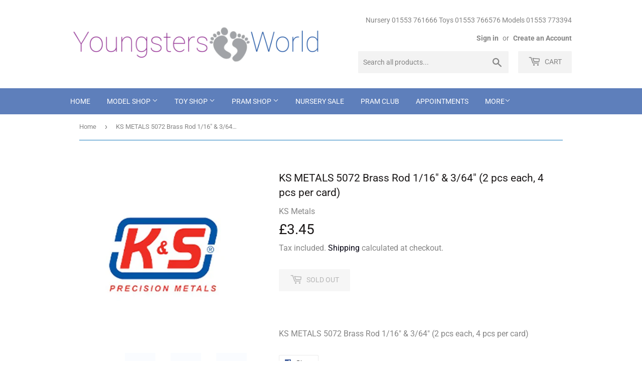

--- FILE ---
content_type: text/html; charset=utf-8
request_url: https://youngstersworld.com/products/ks-metals-5072-brass-rod-1-16-3-64-2-pcs-each-4-pcs-per-card
body_size: 27701
content:
<!doctype html>
<html class="no-touch no-js">
<head>
  <script>(function(H){H.className=H.className.replace(/\bno-js\b/,'js')})(document.documentElement)</script>
  <!-- Basic page needs ================================================== -->
  <meta charset="utf-8">
  <meta http-equiv="X-UA-Compatible" content="IE=edge,chrome=1">

  
  <link rel="shortcut icon" href="//youngstersworld.com/cdn/shop/files/cart_32x32.png?v=1614330944" type="image/png" />
  

  <!-- Title and description ================================================== -->
  <title>
  KS METALS 5072 Brass Rod 1/16&quot; &amp; 3/64&quot; (2 pcs each, 4 pcs per card) &ndash; Youngsters World
  </title>

  
    <meta name="description" content="KS METALS 5072 Brass Rod 1/16&quot; &amp;amp; 3/64&quot; (2 pcs each, 4 pcs per card)">
  

  <!-- Product meta ================================================== -->
  <!-- /snippets/social-meta-tags.liquid -->




<meta property="og:site_name" content="Youngsters World">
<meta property="og:url" content="https://youngstersworld.com/products/ks-metals-5072-brass-rod-1-16-3-64-2-pcs-each-4-pcs-per-card">
<meta property="og:title" content="KS METALS 5072	Brass Rod 1/16" & 3/64" (2 pcs each, 4 pcs per card)">
<meta property="og:type" content="product">
<meta property="og:description" content="KS METALS 5072 Brass Rod 1/16&quot; &amp;amp; 3/64&quot; (2 pcs each, 4 pcs per card)">

  <meta property="og:price:amount" content="3.45">
  <meta property="og:price:currency" content="GBP">

<meta property="og:image" content="http://youngstersworld.com/cdn/shop/files/K_S_Metal_2bc436c9-17d9-4aef-aeec-98133c66721e_1200x1200.jpg?v=1699463871"><meta property="og:image" content="http://youngstersworld.com/cdn/shop/files/KS-Metals_1_f7eba8c8-f636-4e21-95ae-0d86592fba67_1200x1200.jpg?v=1699463871"><meta property="og:image" content="http://youngstersworld.com/cdn/shop/files/KS-Metals_1_a8e01fff-942d-4eee-bf9d-577294639f04_1200x1200.jpg?v=1699463871">
<meta property="og:image:secure_url" content="https://youngstersworld.com/cdn/shop/files/K_S_Metal_2bc436c9-17d9-4aef-aeec-98133c66721e_1200x1200.jpg?v=1699463871"><meta property="og:image:secure_url" content="https://youngstersworld.com/cdn/shop/files/KS-Metals_1_f7eba8c8-f636-4e21-95ae-0d86592fba67_1200x1200.jpg?v=1699463871"><meta property="og:image:secure_url" content="https://youngstersworld.com/cdn/shop/files/KS-Metals_1_a8e01fff-942d-4eee-bf9d-577294639f04_1200x1200.jpg?v=1699463871">


<meta name="twitter:card" content="summary_large_image">
<meta name="twitter:title" content="KS METALS 5072	Brass Rod 1/16" & 3/64" (2 pcs each, 4 pcs per card)">
<meta name="twitter:description" content="KS METALS 5072 Brass Rod 1/16&quot; &amp;amp; 3/64&quot; (2 pcs each, 4 pcs per card)">


  <!-- Helpers ================================================== -->
  <link rel="canonical" href="https://youngstersworld.com/products/ks-metals-5072-brass-rod-1-16-3-64-2-pcs-each-4-pcs-per-card">
  <meta name="viewport" content="width=device-width,initial-scale=1">

  <!-- CSS ================================================== -->
  <link href="//youngstersworld.com/cdn/shop/t/4/assets/theme.scss.css?v=9785949901414896151765208473" rel="stylesheet" type="text/css" media="all" />

  <!-- Header hook for plugins ================================================== -->
  <script>window.performance && window.performance.mark && window.performance.mark('shopify.content_for_header.start');</script><meta name="google-site-verification" content="6uLY-aBPw9r0lqdG4kF2S_WBlpVdTahVd49z2-vdzIg">
<meta id="shopify-digital-wallet" name="shopify-digital-wallet" content="/29405479011/digital_wallets/dialog">
<meta name="shopify-checkout-api-token" content="c6744987d58a3ad320fedc3500d6e667">
<meta id="in-context-paypal-metadata" data-shop-id="29405479011" data-venmo-supported="false" data-environment="production" data-locale="en_US" data-paypal-v4="true" data-currency="GBP">
<link rel="alternate" type="application/json+oembed" href="https://youngstersworld.com/products/ks-metals-5072-brass-rod-1-16-3-64-2-pcs-each-4-pcs-per-card.oembed">
<script async="async" src="/checkouts/internal/preloads.js?locale=en-GB"></script>
<link rel="preconnect" href="https://shop.app" crossorigin="anonymous">
<script async="async" src="https://shop.app/checkouts/internal/preloads.js?locale=en-GB&shop_id=29405479011" crossorigin="anonymous"></script>
<script id="apple-pay-shop-capabilities" type="application/json">{"shopId":29405479011,"countryCode":"GB","currencyCode":"GBP","merchantCapabilities":["supports3DS"],"merchantId":"gid:\/\/shopify\/Shop\/29405479011","merchantName":"Youngsters World","requiredBillingContactFields":["postalAddress","email","phone"],"requiredShippingContactFields":["postalAddress","email","phone"],"shippingType":"shipping","supportedNetworks":["visa","maestro","masterCard","amex","discover","elo"],"total":{"type":"pending","label":"Youngsters World","amount":"1.00"},"shopifyPaymentsEnabled":true,"supportsSubscriptions":true}</script>
<script id="shopify-features" type="application/json">{"accessToken":"c6744987d58a3ad320fedc3500d6e667","betas":["rich-media-storefront-analytics"],"domain":"youngstersworld.com","predictiveSearch":true,"shopId":29405479011,"locale":"en"}</script>
<script>var Shopify = Shopify || {};
Shopify.shop = "bj-model-railways.myshopify.com";
Shopify.locale = "en";
Shopify.currency = {"active":"GBP","rate":"1.0"};
Shopify.country = "GB";
Shopify.theme = {"name":"Theme export  bjmodels-co-uk-supply  10apr2020-...","id":81356128355,"schema_name":"Supply","schema_version":"8.9.16","theme_store_id":null,"role":"main"};
Shopify.theme.handle = "null";
Shopify.theme.style = {"id":null,"handle":null};
Shopify.cdnHost = "youngstersworld.com/cdn";
Shopify.routes = Shopify.routes || {};
Shopify.routes.root = "/";</script>
<script type="module">!function(o){(o.Shopify=o.Shopify||{}).modules=!0}(window);</script>
<script>!function(o){function n(){var o=[];function n(){o.push(Array.prototype.slice.apply(arguments))}return n.q=o,n}var t=o.Shopify=o.Shopify||{};t.loadFeatures=n(),t.autoloadFeatures=n()}(window);</script>
<script>
  window.ShopifyPay = window.ShopifyPay || {};
  window.ShopifyPay.apiHost = "shop.app\/pay";
  window.ShopifyPay.redirectState = null;
</script>
<script id="shop-js-analytics" type="application/json">{"pageType":"product"}</script>
<script defer="defer" async type="module" src="//youngstersworld.com/cdn/shopifycloud/shop-js/modules/v2/client.init-shop-cart-sync_DGjqyID6.en.esm.js"></script>
<script defer="defer" async type="module" src="//youngstersworld.com/cdn/shopifycloud/shop-js/modules/v2/chunk.common_CM5e3XYf.esm.js"></script>
<script type="module">
  await import("//youngstersworld.com/cdn/shopifycloud/shop-js/modules/v2/client.init-shop-cart-sync_DGjqyID6.en.esm.js");
await import("//youngstersworld.com/cdn/shopifycloud/shop-js/modules/v2/chunk.common_CM5e3XYf.esm.js");

  window.Shopify.SignInWithShop?.initShopCartSync?.({"fedCMEnabled":true,"windoidEnabled":true});

</script>
<script>
  window.Shopify = window.Shopify || {};
  if (!window.Shopify.featureAssets) window.Shopify.featureAssets = {};
  window.Shopify.featureAssets['shop-js'] = {"shop-cart-sync":["modules/v2/client.shop-cart-sync_DS_n0f7A.en.esm.js","modules/v2/chunk.common_CM5e3XYf.esm.js"],"shop-button":["modules/v2/client.shop-button_CNT-NO5k.en.esm.js","modules/v2/chunk.common_CM5e3XYf.esm.js"],"init-fed-cm":["modules/v2/client.init-fed-cm_iCBVkvTB.en.esm.js","modules/v2/chunk.common_CM5e3XYf.esm.js"],"shop-cash-offers":["modules/v2/client.shop-cash-offers_Bicqpat5.en.esm.js","modules/v2/chunk.common_CM5e3XYf.esm.js","modules/v2/chunk.modal_Dl937Oy4.esm.js"],"avatar":["modules/v2/client.avatar_BTnouDA3.en.esm.js"],"init-windoid":["modules/v2/client.init-windoid_BqfVjynn.en.esm.js","modules/v2/chunk.common_CM5e3XYf.esm.js"],"init-shop-email-lookup-coordinator":["modules/v2/client.init-shop-email-lookup-coordinator_CrkkCzDo.en.esm.js","modules/v2/chunk.common_CM5e3XYf.esm.js"],"shop-toast-manager":["modules/v2/client.shop-toast-manager_HMMtSVHE.en.esm.js","modules/v2/chunk.common_CM5e3XYf.esm.js"],"pay-button":["modules/v2/client.pay-button_B57g7222.en.esm.js","modules/v2/chunk.common_CM5e3XYf.esm.js"],"shop-login-button":["modules/v2/client.shop-login-button_CZKuy_To.en.esm.js","modules/v2/chunk.common_CM5e3XYf.esm.js","modules/v2/chunk.modal_Dl937Oy4.esm.js"],"init-shop-cart-sync":["modules/v2/client.init-shop-cart-sync_DGjqyID6.en.esm.js","modules/v2/chunk.common_CM5e3XYf.esm.js"],"init-customer-accounts":["modules/v2/client.init-customer-accounts_CxJ7KIEv.en.esm.js","modules/v2/client.shop-login-button_CZKuy_To.en.esm.js","modules/v2/chunk.common_CM5e3XYf.esm.js","modules/v2/chunk.modal_Dl937Oy4.esm.js"],"init-shop-for-new-customer-accounts":["modules/v2/client.init-shop-for-new-customer-accounts_BDK66bKM.en.esm.js","modules/v2/client.shop-login-button_CZKuy_To.en.esm.js","modules/v2/chunk.common_CM5e3XYf.esm.js","modules/v2/chunk.modal_Dl937Oy4.esm.js"],"lead-capture":["modules/v2/client.lead-capture_QF_QcTqn.en.esm.js","modules/v2/chunk.common_CM5e3XYf.esm.js","modules/v2/chunk.modal_Dl937Oy4.esm.js"],"shop-follow-button":["modules/v2/client.shop-follow-button_Cgw6zD7w.en.esm.js","modules/v2/chunk.common_CM5e3XYf.esm.js","modules/v2/chunk.modal_Dl937Oy4.esm.js"],"checkout-modal":["modules/v2/client.checkout-modal_r-P2WYUC.en.esm.js","modules/v2/chunk.common_CM5e3XYf.esm.js","modules/v2/chunk.modal_Dl937Oy4.esm.js"],"init-customer-accounts-sign-up":["modules/v2/client.init-customer-accounts-sign-up_fcc8iru1.en.esm.js","modules/v2/client.shop-login-button_CZKuy_To.en.esm.js","modules/v2/chunk.common_CM5e3XYf.esm.js","modules/v2/chunk.modal_Dl937Oy4.esm.js"],"shop-login":["modules/v2/client.shop-login_CJN-CB3q.en.esm.js","modules/v2/chunk.common_CM5e3XYf.esm.js","modules/v2/chunk.modal_Dl937Oy4.esm.js"],"payment-terms":["modules/v2/client.payment-terms_C8iL647G.en.esm.js","modules/v2/chunk.common_CM5e3XYf.esm.js","modules/v2/chunk.modal_Dl937Oy4.esm.js"]};
</script>
<script id="__st">var __st={"a":29405479011,"offset":0,"reqid":"c4032bcf-12c4-43d5-90d7-13a54c7b3cbf-1765980414","pageurl":"youngstersworld.com\/products\/ks-metals-5072-brass-rod-1-16-3-64-2-pcs-each-4-pcs-per-card","u":"c1aae017955f","p":"product","rtyp":"product","rid":8830842044705};</script>
<script>window.ShopifyPaypalV4VisibilityTracking = true;</script>
<script id="captcha-bootstrap">!function(){'use strict';const t='contact',e='account',n='new_comment',o=[[t,t],['blogs',n],['comments',n],[t,'customer']],c=[[e,'customer_login'],[e,'guest_login'],[e,'recover_customer_password'],[e,'create_customer']],r=t=>t.map((([t,e])=>`form[action*='/${t}']:not([data-nocaptcha='true']) input[name='form_type'][value='${e}']`)).join(','),a=t=>()=>t?[...document.querySelectorAll(t)].map((t=>t.form)):[];function s(){const t=[...o],e=r(t);return a(e)}const i='password',u='form_key',d=['recaptcha-v3-token','g-recaptcha-response','h-captcha-response',i],f=()=>{try{return window.sessionStorage}catch{return}},m='__shopify_v',_=t=>t.elements[u];function p(t,e,n=!1){try{const o=window.sessionStorage,c=JSON.parse(o.getItem(e)),{data:r}=function(t){const{data:e,action:n}=t;return t[m]||n?{data:e,action:n}:{data:t,action:n}}(c);for(const[e,n]of Object.entries(r))t.elements[e]&&(t.elements[e].value=n);n&&o.removeItem(e)}catch(o){console.error('form repopulation failed',{error:o})}}const l='form_type',E='cptcha';function T(t){t.dataset[E]=!0}const w=window,h=w.document,L='Shopify',v='ce_forms',y='captcha';let A=!1;((t,e)=>{const n=(g='f06e6c50-85a8-45c8-87d0-21a2b65856fe',I='https://cdn.shopify.com/shopifycloud/storefront-forms-hcaptcha/ce_storefront_forms_captcha_hcaptcha.v1.5.2.iife.js',D={infoText:'Protected by hCaptcha',privacyText:'Privacy',termsText:'Terms'},(t,e,n)=>{const o=w[L][v],c=o.bindForm;if(c)return c(t,g,e,D).then(n);var r;o.q.push([[t,g,e,D],n]),r=I,A||(h.body.append(Object.assign(h.createElement('script'),{id:'captcha-provider',async:!0,src:r})),A=!0)});var g,I,D;w[L]=w[L]||{},w[L][v]=w[L][v]||{},w[L][v].q=[],w[L][y]=w[L][y]||{},w[L][y].protect=function(t,e){n(t,void 0,e),T(t)},Object.freeze(w[L][y]),function(t,e,n,w,h,L){const[v,y,A,g]=function(t,e,n){const i=e?o:[],u=t?c:[],d=[...i,...u],f=r(d),m=r(i),_=r(d.filter((([t,e])=>n.includes(e))));return[a(f),a(m),a(_),s()]}(w,h,L),I=t=>{const e=t.target;return e instanceof HTMLFormElement?e:e&&e.form},D=t=>v().includes(t);t.addEventListener('submit',(t=>{const e=I(t);if(!e)return;const n=D(e)&&!e.dataset.hcaptchaBound&&!e.dataset.recaptchaBound,o=_(e),c=g().includes(e)&&(!o||!o.value);(n||c)&&t.preventDefault(),c&&!n&&(function(t){try{if(!f())return;!function(t){const e=f();if(!e)return;const n=_(t);if(!n)return;const o=n.value;o&&e.removeItem(o)}(t);const e=Array.from(Array(32),(()=>Math.random().toString(36)[2])).join('');!function(t,e){_(t)||t.append(Object.assign(document.createElement('input'),{type:'hidden',name:u})),t.elements[u].value=e}(t,e),function(t,e){const n=f();if(!n)return;const o=[...t.querySelectorAll(`input[type='${i}']`)].map((({name:t})=>t)),c=[...d,...o],r={};for(const[a,s]of new FormData(t).entries())c.includes(a)||(r[a]=s);n.setItem(e,JSON.stringify({[m]:1,action:t.action,data:r}))}(t,e)}catch(e){console.error('failed to persist form',e)}}(e),e.submit())}));const S=(t,e)=>{t&&!t.dataset[E]&&(n(t,e.some((e=>e===t))),T(t))};for(const o of['focusin','change'])t.addEventListener(o,(t=>{const e=I(t);D(e)&&S(e,y())}));const B=e.get('form_key'),M=e.get(l),P=B&&M;t.addEventListener('DOMContentLoaded',(()=>{const t=y();if(P)for(const e of t)e.elements[l].value===M&&p(e,B);[...new Set([...A(),...v().filter((t=>'true'===t.dataset.shopifyCaptcha))])].forEach((e=>S(e,t)))}))}(h,new URLSearchParams(w.location.search),n,t,e,['guest_login'])})(!0,!0)}();</script>
<script integrity="sha256-52AcMU7V7pcBOXWImdc/TAGTFKeNjmkeM1Pvks/DTgc=" data-source-attribution="shopify.loadfeatures" defer="defer" src="//youngstersworld.com/cdn/shopifycloud/storefront/assets/storefront/load_feature-81c60534.js" crossorigin="anonymous"></script>
<script crossorigin="anonymous" defer="defer" src="//youngstersworld.com/cdn/shopifycloud/storefront/assets/shopify_pay/storefront-65b4c6d7.js?v=20250812"></script>
<script data-source-attribution="shopify.dynamic_checkout.dynamic.init">var Shopify=Shopify||{};Shopify.PaymentButton=Shopify.PaymentButton||{isStorefrontPortableWallets:!0,init:function(){window.Shopify.PaymentButton.init=function(){};var t=document.createElement("script");t.src="https://youngstersworld.com/cdn/shopifycloud/portable-wallets/latest/portable-wallets.en.js",t.type="module",document.head.appendChild(t)}};
</script>
<script data-source-attribution="shopify.dynamic_checkout.buyer_consent">
  function portableWalletsHideBuyerConsent(e){var t=document.getElementById("shopify-buyer-consent"),n=document.getElementById("shopify-subscription-policy-button");t&&n&&(t.classList.add("hidden"),t.setAttribute("aria-hidden","true"),n.removeEventListener("click",e))}function portableWalletsShowBuyerConsent(e){var t=document.getElementById("shopify-buyer-consent"),n=document.getElementById("shopify-subscription-policy-button");t&&n&&(t.classList.remove("hidden"),t.removeAttribute("aria-hidden"),n.addEventListener("click",e))}window.Shopify?.PaymentButton&&(window.Shopify.PaymentButton.hideBuyerConsent=portableWalletsHideBuyerConsent,window.Shopify.PaymentButton.showBuyerConsent=portableWalletsShowBuyerConsent);
</script>
<script>
  function portableWalletsCleanup(e){e&&e.src&&console.error("Failed to load portable wallets script "+e.src);var t=document.querySelectorAll("shopify-accelerated-checkout .shopify-payment-button__skeleton, shopify-accelerated-checkout-cart .wallet-cart-button__skeleton"),e=document.getElementById("shopify-buyer-consent");for(let e=0;e<t.length;e++)t[e].remove();e&&e.remove()}function portableWalletsNotLoadedAsModule(e){e instanceof ErrorEvent&&"string"==typeof e.message&&e.message.includes("import.meta")&&"string"==typeof e.filename&&e.filename.includes("portable-wallets")&&(window.removeEventListener("error",portableWalletsNotLoadedAsModule),window.Shopify.PaymentButton.failedToLoad=e,"loading"===document.readyState?document.addEventListener("DOMContentLoaded",window.Shopify.PaymentButton.init):window.Shopify.PaymentButton.init())}window.addEventListener("error",portableWalletsNotLoadedAsModule);
</script>

<script type="module" src="https://youngstersworld.com/cdn/shopifycloud/portable-wallets/latest/portable-wallets.en.js" onError="portableWalletsCleanup(this)" crossorigin="anonymous"></script>
<script nomodule>
  document.addEventListener("DOMContentLoaded", portableWalletsCleanup);
</script>

<script id='scb4127' type='text/javascript' async='' src='https://youngstersworld.com/cdn/shopifycloud/privacy-banner/storefront-banner.js'></script><link id="shopify-accelerated-checkout-styles" rel="stylesheet" media="screen" href="https://youngstersworld.com/cdn/shopifycloud/portable-wallets/latest/accelerated-checkout-backwards-compat.css" crossorigin="anonymous">
<style id="shopify-accelerated-checkout-cart">
        #shopify-buyer-consent {
  margin-top: 1em;
  display: inline-block;
  width: 100%;
}

#shopify-buyer-consent.hidden {
  display: none;
}

#shopify-subscription-policy-button {
  background: none;
  border: none;
  padding: 0;
  text-decoration: underline;
  font-size: inherit;
  cursor: pointer;
}

#shopify-subscription-policy-button::before {
  box-shadow: none;
}

      </style>

<script>window.performance && window.performance.mark && window.performance.mark('shopify.content_for_header.end');</script>

  
  

  <script src="//youngstersworld.com/cdn/shop/t/4/assets/jquery-2.2.3.min.js?v=58211863146907186831586545692" type="text/javascript"></script>

  <script src="//youngstersworld.com/cdn/shop/t/4/assets/lazysizes.min.js?v=8147953233334221341586545693" async="async"></script>
  <script src="//youngstersworld.com/cdn/shop/t/4/assets/vendor.js?v=106177282645720727331586545695" defer="defer"></script>
  <script src="//youngstersworld.com/cdn/shop/t/4/assets/theme.js?v=34417413250765921531700996951" defer="defer"></script>


<link href="https://monorail-edge.shopifysvc.com" rel="dns-prefetch">
<script>(function(){if ("sendBeacon" in navigator && "performance" in window) {try {var session_token_from_headers = performance.getEntriesByType('navigation')[0].serverTiming.find(x => x.name == '_s').description;} catch {var session_token_from_headers = undefined;}var session_cookie_matches = document.cookie.match(/_shopify_s=([^;]*)/);var session_token_from_cookie = session_cookie_matches && session_cookie_matches.length === 2 ? session_cookie_matches[1] : "";var session_token = session_token_from_headers || session_token_from_cookie || "";function handle_abandonment_event(e) {var entries = performance.getEntries().filter(function(entry) {return /monorail-edge.shopifysvc.com/.test(entry.name);});if (!window.abandonment_tracked && entries.length === 0) {window.abandonment_tracked = true;var currentMs = Date.now();var navigation_start = performance.timing.navigationStart;var payload = {shop_id: 29405479011,url: window.location.href,navigation_start,duration: currentMs - navigation_start,session_token,page_type: "product"};window.navigator.sendBeacon("https://monorail-edge.shopifysvc.com/v1/produce", JSON.stringify({schema_id: "online_store_buyer_site_abandonment/1.1",payload: payload,metadata: {event_created_at_ms: currentMs,event_sent_at_ms: currentMs}}));}}window.addEventListener('pagehide', handle_abandonment_event);}}());</script>
<script id="web-pixels-manager-setup">(function e(e,d,r,n,o){if(void 0===o&&(o={}),!Boolean(null===(a=null===(i=window.Shopify)||void 0===i?void 0:i.analytics)||void 0===a?void 0:a.replayQueue)){var i,a;window.Shopify=window.Shopify||{};var t=window.Shopify;t.analytics=t.analytics||{};var s=t.analytics;s.replayQueue=[],s.publish=function(e,d,r){return s.replayQueue.push([e,d,r]),!0};try{self.performance.mark("wpm:start")}catch(e){}var l=function(){var e={modern:/Edge?\/(1{2}[4-9]|1[2-9]\d|[2-9]\d{2}|\d{4,})\.\d+(\.\d+|)|Firefox\/(1{2}[4-9]|1[2-9]\d|[2-9]\d{2}|\d{4,})\.\d+(\.\d+|)|Chrom(ium|e)\/(9{2}|\d{3,})\.\d+(\.\d+|)|(Maci|X1{2}).+ Version\/(15\.\d+|(1[6-9]|[2-9]\d|\d{3,})\.\d+)([,.]\d+|)( \(\w+\)|)( Mobile\/\w+|) Safari\/|Chrome.+OPR\/(9{2}|\d{3,})\.\d+\.\d+|(CPU[ +]OS|iPhone[ +]OS|CPU[ +]iPhone|CPU IPhone OS|CPU iPad OS)[ +]+(15[._]\d+|(1[6-9]|[2-9]\d|\d{3,})[._]\d+)([._]\d+|)|Android:?[ /-](13[3-9]|1[4-9]\d|[2-9]\d{2}|\d{4,})(\.\d+|)(\.\d+|)|Android.+Firefox\/(13[5-9]|1[4-9]\d|[2-9]\d{2}|\d{4,})\.\d+(\.\d+|)|Android.+Chrom(ium|e)\/(13[3-9]|1[4-9]\d|[2-9]\d{2}|\d{4,})\.\d+(\.\d+|)|SamsungBrowser\/([2-9]\d|\d{3,})\.\d+/,legacy:/Edge?\/(1[6-9]|[2-9]\d|\d{3,})\.\d+(\.\d+|)|Firefox\/(5[4-9]|[6-9]\d|\d{3,})\.\d+(\.\d+|)|Chrom(ium|e)\/(5[1-9]|[6-9]\d|\d{3,})\.\d+(\.\d+|)([\d.]+$|.*Safari\/(?![\d.]+ Edge\/[\d.]+$))|(Maci|X1{2}).+ Version\/(10\.\d+|(1[1-9]|[2-9]\d|\d{3,})\.\d+)([,.]\d+|)( \(\w+\)|)( Mobile\/\w+|) Safari\/|Chrome.+OPR\/(3[89]|[4-9]\d|\d{3,})\.\d+\.\d+|(CPU[ +]OS|iPhone[ +]OS|CPU[ +]iPhone|CPU IPhone OS|CPU iPad OS)[ +]+(10[._]\d+|(1[1-9]|[2-9]\d|\d{3,})[._]\d+)([._]\d+|)|Android:?[ /-](13[3-9]|1[4-9]\d|[2-9]\d{2}|\d{4,})(\.\d+|)(\.\d+|)|Mobile Safari.+OPR\/([89]\d|\d{3,})\.\d+\.\d+|Android.+Firefox\/(13[5-9]|1[4-9]\d|[2-9]\d{2}|\d{4,})\.\d+(\.\d+|)|Android.+Chrom(ium|e)\/(13[3-9]|1[4-9]\d|[2-9]\d{2}|\d{4,})\.\d+(\.\d+|)|Android.+(UC? ?Browser|UCWEB|U3)[ /]?(15\.([5-9]|\d{2,})|(1[6-9]|[2-9]\d|\d{3,})\.\d+)\.\d+|SamsungBrowser\/(5\.\d+|([6-9]|\d{2,})\.\d+)|Android.+MQ{2}Browser\/(14(\.(9|\d{2,})|)|(1[5-9]|[2-9]\d|\d{3,})(\.\d+|))(\.\d+|)|K[Aa][Ii]OS\/(3\.\d+|([4-9]|\d{2,})\.\d+)(\.\d+|)/},d=e.modern,r=e.legacy,n=navigator.userAgent;return n.match(d)?"modern":n.match(r)?"legacy":"unknown"}(),u="modern"===l?"modern":"legacy",c=(null!=n?n:{modern:"",legacy:""})[u],f=function(e){return[e.baseUrl,"/wpm","/b",e.hashVersion,"modern"===e.buildTarget?"m":"l",".js"].join("")}({baseUrl:d,hashVersion:r,buildTarget:u}),m=function(e){var d=e.version,r=e.bundleTarget,n=e.surface,o=e.pageUrl,i=e.monorailEndpoint;return{emit:function(e){var a=e.status,t=e.errorMsg,s=(new Date).getTime(),l=JSON.stringify({metadata:{event_sent_at_ms:s},events:[{schema_id:"web_pixels_manager_load/3.1",payload:{version:d,bundle_target:r,page_url:o,status:a,surface:n,error_msg:t},metadata:{event_created_at_ms:s}}]});if(!i)return console&&console.warn&&console.warn("[Web Pixels Manager] No Monorail endpoint provided, skipping logging."),!1;try{return self.navigator.sendBeacon.bind(self.navigator)(i,l)}catch(e){}var u=new XMLHttpRequest;try{return u.open("POST",i,!0),u.setRequestHeader("Content-Type","text/plain"),u.send(l),!0}catch(e){return console&&console.warn&&console.warn("[Web Pixels Manager] Got an unhandled error while logging to Monorail."),!1}}}}({version:r,bundleTarget:l,surface:e.surface,pageUrl:self.location.href,monorailEndpoint:e.monorailEndpoint});try{o.browserTarget=l,function(e){var d=e.src,r=e.async,n=void 0===r||r,o=e.onload,i=e.onerror,a=e.sri,t=e.scriptDataAttributes,s=void 0===t?{}:t,l=document.createElement("script"),u=document.querySelector("head"),c=document.querySelector("body");if(l.async=n,l.src=d,a&&(l.integrity=a,l.crossOrigin="anonymous"),s)for(var f in s)if(Object.prototype.hasOwnProperty.call(s,f))try{l.dataset[f]=s[f]}catch(e){}if(o&&l.addEventListener("load",o),i&&l.addEventListener("error",i),u)u.appendChild(l);else{if(!c)throw new Error("Did not find a head or body element to append the script");c.appendChild(l)}}({src:f,async:!0,onload:function(){if(!function(){var e,d;return Boolean(null===(d=null===(e=window.Shopify)||void 0===e?void 0:e.analytics)||void 0===d?void 0:d.initialized)}()){var d=window.webPixelsManager.init(e)||void 0;if(d){var r=window.Shopify.analytics;r.replayQueue.forEach((function(e){var r=e[0],n=e[1],o=e[2];d.publishCustomEvent(r,n,o)})),r.replayQueue=[],r.publish=d.publishCustomEvent,r.visitor=d.visitor,r.initialized=!0}}},onerror:function(){return m.emit({status:"failed",errorMsg:"".concat(f," has failed to load")})},sri:function(e){var d=/^sha384-[A-Za-z0-9+/=]+$/;return"string"==typeof e&&d.test(e)}(c)?c:"",scriptDataAttributes:o}),m.emit({status:"loading"})}catch(e){m.emit({status:"failed",errorMsg:(null==e?void 0:e.message)||"Unknown error"})}}})({shopId: 29405479011,storefrontBaseUrl: "https://youngstersworld.com",extensionsBaseUrl: "https://extensions.shopifycdn.com/cdn/shopifycloud/web-pixels-manager",monorailEndpoint: "https://monorail-edge.shopifysvc.com/unstable/produce_batch",surface: "storefront-renderer",enabledBetaFlags: ["2dca8a86"],webPixelsConfigList: [{"id":"973504896","configuration":"{\"config\":\"{\\\"pixel_id\\\":\\\"G-4FKYRHG6DB\\\",\\\"target_country\\\":\\\"GB\\\",\\\"gtag_events\\\":[{\\\"type\\\":\\\"search\\\",\\\"action_label\\\":\\\"G-4FKYRHG6DB\\\"},{\\\"type\\\":\\\"begin_checkout\\\",\\\"action_label\\\":\\\"G-4FKYRHG6DB\\\"},{\\\"type\\\":\\\"view_item\\\",\\\"action_label\\\":[\\\"G-4FKYRHG6DB\\\",\\\"MC-5393QNF0PC\\\"]},{\\\"type\\\":\\\"purchase\\\",\\\"action_label\\\":[\\\"G-4FKYRHG6DB\\\",\\\"MC-5393QNF0PC\\\"]},{\\\"type\\\":\\\"page_view\\\",\\\"action_label\\\":[\\\"G-4FKYRHG6DB\\\",\\\"MC-5393QNF0PC\\\"]},{\\\"type\\\":\\\"add_payment_info\\\",\\\"action_label\\\":\\\"G-4FKYRHG6DB\\\"},{\\\"type\\\":\\\"add_to_cart\\\",\\\"action_label\\\":\\\"G-4FKYRHG6DB\\\"}],\\\"enable_monitoring_mode\\\":false}\"}","eventPayloadVersion":"v1","runtimeContext":"OPEN","scriptVersion":"b2a88bafab3e21179ed38636efcd8a93","type":"APP","apiClientId":1780363,"privacyPurposes":[],"dataSharingAdjustments":{"protectedCustomerApprovalScopes":["read_customer_address","read_customer_email","read_customer_name","read_customer_personal_data","read_customer_phone"]}},{"id":"shopify-app-pixel","configuration":"{}","eventPayloadVersion":"v1","runtimeContext":"STRICT","scriptVersion":"0450","apiClientId":"shopify-pixel","type":"APP","privacyPurposes":["ANALYTICS","MARKETING"]},{"id":"shopify-custom-pixel","eventPayloadVersion":"v1","runtimeContext":"LAX","scriptVersion":"0450","apiClientId":"shopify-pixel","type":"CUSTOM","privacyPurposes":["ANALYTICS","MARKETING"]}],isMerchantRequest: false,initData: {"shop":{"name":"Youngsters World","paymentSettings":{"currencyCode":"GBP"},"myshopifyDomain":"bj-model-railways.myshopify.com","countryCode":"GB","storefrontUrl":"https:\/\/youngstersworld.com"},"customer":null,"cart":null,"checkout":null,"productVariants":[{"price":{"amount":3.45,"currencyCode":"GBP"},"product":{"title":"KS METALS 5072\tBrass Rod 1\/16\" \u0026 3\/64\" (2 pcs each, 4 pcs per card)","vendor":"KS Metals","id":"8830842044705","untranslatedTitle":"KS METALS 5072\tBrass Rod 1\/16\" \u0026 3\/64\" (2 pcs each, 4 pcs per card)","url":"\/products\/ks-metals-5072-brass-rod-1-16-3-64-2-pcs-each-4-pcs-per-card","type":"Metal"},"id":"47426379874593","image":{"src":"\/\/youngstersworld.com\/cdn\/shop\/files\/K_S_Metal_2bc436c9-17d9-4aef-aeec-98133c66721e.jpg?v=1699463871"},"sku":"614121150720","title":"Default Title","untranslatedTitle":"Default Title"}],"purchasingCompany":null},},"https://youngstersworld.com/cdn","ae1676cfwd2530674p4253c800m34e853cb",{"modern":"","legacy":""},{"shopId":"29405479011","storefrontBaseUrl":"https:\/\/youngstersworld.com","extensionBaseUrl":"https:\/\/extensions.shopifycdn.com\/cdn\/shopifycloud\/web-pixels-manager","surface":"storefront-renderer","enabledBetaFlags":"[\"2dca8a86\"]","isMerchantRequest":"false","hashVersion":"ae1676cfwd2530674p4253c800m34e853cb","publish":"custom","events":"[[\"page_viewed\",{}],[\"product_viewed\",{\"productVariant\":{\"price\":{\"amount\":3.45,\"currencyCode\":\"GBP\"},\"product\":{\"title\":\"KS METALS 5072\\tBrass Rod 1\/16\\\" \u0026 3\/64\\\" (2 pcs each, 4 pcs per card)\",\"vendor\":\"KS Metals\",\"id\":\"8830842044705\",\"untranslatedTitle\":\"KS METALS 5072\\tBrass Rod 1\/16\\\" \u0026 3\/64\\\" (2 pcs each, 4 pcs per card)\",\"url\":\"\/products\/ks-metals-5072-brass-rod-1-16-3-64-2-pcs-each-4-pcs-per-card\",\"type\":\"Metal\"},\"id\":\"47426379874593\",\"image\":{\"src\":\"\/\/youngstersworld.com\/cdn\/shop\/files\/K_S_Metal_2bc436c9-17d9-4aef-aeec-98133c66721e.jpg?v=1699463871\"},\"sku\":\"614121150720\",\"title\":\"Default Title\",\"untranslatedTitle\":\"Default Title\"}}]]"});</script><script>
  window.ShopifyAnalytics = window.ShopifyAnalytics || {};
  window.ShopifyAnalytics.meta = window.ShopifyAnalytics.meta || {};
  window.ShopifyAnalytics.meta.currency = 'GBP';
  var meta = {"product":{"id":8830842044705,"gid":"gid:\/\/shopify\/Product\/8830842044705","vendor":"KS Metals","type":"Metal","variants":[{"id":47426379874593,"price":345,"name":"KS METALS 5072\tBrass Rod 1\/16\" \u0026 3\/64\" (2 pcs each, 4 pcs per card)","public_title":null,"sku":"614121150720"}],"remote":false},"page":{"pageType":"product","resourceType":"product","resourceId":8830842044705}};
  for (var attr in meta) {
    window.ShopifyAnalytics.meta[attr] = meta[attr];
  }
</script>
<script class="analytics">
  (function () {
    var customDocumentWrite = function(content) {
      var jquery = null;

      if (window.jQuery) {
        jquery = window.jQuery;
      } else if (window.Checkout && window.Checkout.$) {
        jquery = window.Checkout.$;
      }

      if (jquery) {
        jquery('body').append(content);
      }
    };

    var hasLoggedConversion = function(token) {
      if (token) {
        return document.cookie.indexOf('loggedConversion=' + token) !== -1;
      }
      return false;
    }

    var setCookieIfConversion = function(token) {
      if (token) {
        var twoMonthsFromNow = new Date(Date.now());
        twoMonthsFromNow.setMonth(twoMonthsFromNow.getMonth() + 2);

        document.cookie = 'loggedConversion=' + token + '; expires=' + twoMonthsFromNow;
      }
    }

    var trekkie = window.ShopifyAnalytics.lib = window.trekkie = window.trekkie || [];
    if (trekkie.integrations) {
      return;
    }
    trekkie.methods = [
      'identify',
      'page',
      'ready',
      'track',
      'trackForm',
      'trackLink'
    ];
    trekkie.factory = function(method) {
      return function() {
        var args = Array.prototype.slice.call(arguments);
        args.unshift(method);
        trekkie.push(args);
        return trekkie;
      };
    };
    for (var i = 0; i < trekkie.methods.length; i++) {
      var key = trekkie.methods[i];
      trekkie[key] = trekkie.factory(key);
    }
    trekkie.load = function(config) {
      trekkie.config = config || {};
      trekkie.config.initialDocumentCookie = document.cookie;
      var first = document.getElementsByTagName('script')[0];
      var script = document.createElement('script');
      script.type = 'text/javascript';
      script.onerror = function(e) {
        var scriptFallback = document.createElement('script');
        scriptFallback.type = 'text/javascript';
        scriptFallback.onerror = function(error) {
                var Monorail = {
      produce: function produce(monorailDomain, schemaId, payload) {
        var currentMs = new Date().getTime();
        var event = {
          schema_id: schemaId,
          payload: payload,
          metadata: {
            event_created_at_ms: currentMs,
            event_sent_at_ms: currentMs
          }
        };
        return Monorail.sendRequest("https://" + monorailDomain + "/v1/produce", JSON.stringify(event));
      },
      sendRequest: function sendRequest(endpointUrl, payload) {
        // Try the sendBeacon API
        if (window && window.navigator && typeof window.navigator.sendBeacon === 'function' && typeof window.Blob === 'function' && !Monorail.isIos12()) {
          var blobData = new window.Blob([payload], {
            type: 'text/plain'
          });

          if (window.navigator.sendBeacon(endpointUrl, blobData)) {
            return true;
          } // sendBeacon was not successful

        } // XHR beacon

        var xhr = new XMLHttpRequest();

        try {
          xhr.open('POST', endpointUrl);
          xhr.setRequestHeader('Content-Type', 'text/plain');
          xhr.send(payload);
        } catch (e) {
          console.log(e);
        }

        return false;
      },
      isIos12: function isIos12() {
        return window.navigator.userAgent.lastIndexOf('iPhone; CPU iPhone OS 12_') !== -1 || window.navigator.userAgent.lastIndexOf('iPad; CPU OS 12_') !== -1;
      }
    };
    Monorail.produce('monorail-edge.shopifysvc.com',
      'trekkie_storefront_load_errors/1.1',
      {shop_id: 29405479011,
      theme_id: 81356128355,
      app_name: "storefront",
      context_url: window.location.href,
      source_url: "//youngstersworld.com/cdn/s/trekkie.storefront.23b90327a0b2c94129db92772d2925a9b88e09c5.min.js"});

        };
        scriptFallback.async = true;
        scriptFallback.src = '//youngstersworld.com/cdn/s/trekkie.storefront.23b90327a0b2c94129db92772d2925a9b88e09c5.min.js';
        first.parentNode.insertBefore(scriptFallback, first);
      };
      script.async = true;
      script.src = '//youngstersworld.com/cdn/s/trekkie.storefront.23b90327a0b2c94129db92772d2925a9b88e09c5.min.js';
      first.parentNode.insertBefore(script, first);
    };
    trekkie.load(
      {"Trekkie":{"appName":"storefront","development":false,"defaultAttributes":{"shopId":29405479011,"isMerchantRequest":null,"themeId":81356128355,"themeCityHash":"11583634471881529898","contentLanguage":"en","currency":"GBP","eventMetadataId":"93af2d92-b767-47c0-a2c9-27da556947d3"},"isServerSideCookieWritingEnabled":true,"monorailRegion":"shop_domain","enabledBetaFlags":["65f19447"]},"Session Attribution":{},"S2S":{"facebookCapiEnabled":false,"source":"trekkie-storefront-renderer","apiClientId":580111}}
    );

    var loaded = false;
    trekkie.ready(function() {
      if (loaded) return;
      loaded = true;

      window.ShopifyAnalytics.lib = window.trekkie;

      var originalDocumentWrite = document.write;
      document.write = customDocumentWrite;
      try { window.ShopifyAnalytics.merchantGoogleAnalytics.call(this); } catch(error) {};
      document.write = originalDocumentWrite;

      window.ShopifyAnalytics.lib.page(null,{"pageType":"product","resourceType":"product","resourceId":8830842044705,"shopifyEmitted":true});

      var match = window.location.pathname.match(/checkouts\/(.+)\/(thank_you|post_purchase)/)
      var token = match? match[1]: undefined;
      if (!hasLoggedConversion(token)) {
        setCookieIfConversion(token);
        window.ShopifyAnalytics.lib.track("Viewed Product",{"currency":"GBP","variantId":47426379874593,"productId":8830842044705,"productGid":"gid:\/\/shopify\/Product\/8830842044705","name":"KS METALS 5072\tBrass Rod 1\/16\" \u0026 3\/64\" (2 pcs each, 4 pcs per card)","price":"3.45","sku":"614121150720","brand":"KS Metals","variant":null,"category":"Metal","nonInteraction":true,"remote":false},undefined,undefined,{"shopifyEmitted":true});
      window.ShopifyAnalytics.lib.track("monorail:\/\/trekkie_storefront_viewed_product\/1.1",{"currency":"GBP","variantId":47426379874593,"productId":8830842044705,"productGid":"gid:\/\/shopify\/Product\/8830842044705","name":"KS METALS 5072\tBrass Rod 1\/16\" \u0026 3\/64\" (2 pcs each, 4 pcs per card)","price":"3.45","sku":"614121150720","brand":"KS Metals","variant":null,"category":"Metal","nonInteraction":true,"remote":false,"referer":"https:\/\/youngstersworld.com\/products\/ks-metals-5072-brass-rod-1-16-3-64-2-pcs-each-4-pcs-per-card"});
      }
    });


        var eventsListenerScript = document.createElement('script');
        eventsListenerScript.async = true;
        eventsListenerScript.src = "//youngstersworld.com/cdn/shopifycloud/storefront/assets/shop_events_listener-3da45d37.js";
        document.getElementsByTagName('head')[0].appendChild(eventsListenerScript);

})();</script>
  <script>
  if (!window.ga || (window.ga && typeof window.ga !== 'function')) {
    window.ga = function ga() {
      (window.ga.q = window.ga.q || []).push(arguments);
      if (window.Shopify && window.Shopify.analytics && typeof window.Shopify.analytics.publish === 'function') {
        window.Shopify.analytics.publish("ga_stub_called", {}, {sendTo: "google_osp_migration"});
      }
      console.error("Shopify's Google Analytics stub called with:", Array.from(arguments), "\nSee https://help.shopify.com/manual/promoting-marketing/pixels/pixel-migration#google for more information.");
    };
    if (window.Shopify && window.Shopify.analytics && typeof window.Shopify.analytics.publish === 'function') {
      window.Shopify.analytics.publish("ga_stub_initialized", {}, {sendTo: "google_osp_migration"});
    }
  }
</script>
<script
  defer
  src="https://youngstersworld.com/cdn/shopifycloud/perf-kit/shopify-perf-kit-2.1.2.min.js"
  data-application="storefront-renderer"
  data-shop-id="29405479011"
  data-render-region="gcp-us-east1"
  data-page-type="product"
  data-theme-instance-id="81356128355"
  data-theme-name="Supply"
  data-theme-version="8.9.16"
  data-monorail-region="shop_domain"
  data-resource-timing-sampling-rate="10"
  data-shs="true"
  data-shs-beacon="true"
  data-shs-export-with-fetch="true"
  data-shs-logs-sample-rate="1"
  data-shs-beacon-endpoint="https://youngstersworld.com/api/collect"
></script>
</head>

<body id="ks-metals-5072-brass-rod-1-16-quot-amp-3-64-quot-2-pcs-each-4-pcs-per-card" class="template-product">

  <div id="shopify-section-header" class="shopify-section header-section"><header class="site-header" role="banner" data-section-id="header" data-section-type="header-section">
  <div class="wrapper">

    <div class="grid--full">
      <div class="grid-item large--one-half">
        
          <div class="h1 header-logo" itemscope itemtype="http://schema.org/Organization">
        
          
          

          <a href="/" itemprop="url">
            <div class="lazyload__image-wrapper no-js header-logo__image" style="max-width:1200px;">
              <div style="padding-top:15.555555555555555%;">
                <img class="lazyload js"
                  data-src="//youngstersworld.com/cdn/shop/files/Youngsters_World_540x_3279a76c-8850-4564-a205-3116e810fb4b_{width}x.png?v=1637445153"
                  data-widths="[180, 360, 540, 720, 900, 1080, 1296, 1512, 1728, 2048]"
                  data-aspectratio="6.428571428571429"
                  data-sizes="auto"
                  alt="Youngsters World"
                  style="width:1200px;">
              </div>
            </div>
            <noscript>
              
              <img src="//youngstersworld.com/cdn/shop/files/Youngsters_World_540x_3279a76c-8850-4564-a205-3116e810fb4b_1200x.png?v=1637445153"
                srcset="//youngstersworld.com/cdn/shop/files/Youngsters_World_540x_3279a76c-8850-4564-a205-3116e810fb4b_1200x.png?v=1637445153 1x, //youngstersworld.com/cdn/shop/files/Youngsters_World_540x_3279a76c-8850-4564-a205-3116e810fb4b_1200x@2x.png?v=1637445153 2x"
                alt="Youngsters World"
                itemprop="logo"
                style="max-width:1200px;">
            </noscript>
          </a>
          
        
          </div>
        
      </div>

      <div class="grid-item large--one-half text-center large--text-right">
        
          <div class="site-header--text-links">
            
              

                <p>Nursery 01553 761666 Toys 01553 766576 Models 01553 773394</p>

              
            

            
              <span class="site-header--meta-links medium-down--hide">
                
                  <a href="/account/login" id="customer_login_link">Sign in</a>
                  <span class="site-header--spacer">or</span>
                  <a href="/account/register" id="customer_register_link">Create an Account</a>
                
              </span>
            
          </div>

          <br class="medium-down--hide">
        

        <form action="/search" method="get" class="search-bar" role="search">
  <input type="hidden" name="type" value="product">

  <input type="search" name="q" value="" placeholder="Search all products..." aria-label="Search all products...">
  <button type="submit" class="search-bar--submit icon-fallback-text">
    <span class="icon icon-search" aria-hidden="true"></span>
    <span class="fallback-text">Search</span>
  </button>
</form>


        <a href="/cart" class="header-cart-btn cart-toggle">
          <span class="icon icon-cart"></span>
          Cart <span class="cart-count cart-badge--desktop hidden-count">0</span>
        </a>
      </div>
    </div>

  </div>
</header>

<div id="mobileNavBar">
  <div class="display-table-cell">
    <button class="menu-toggle mobileNavBar-link" aria-controls="navBar" aria-expanded="false"><span class="icon icon-hamburger" aria-hidden="true"></span>Menu</button>
  </div>
  <div class="display-table-cell">
    <a href="/cart" class="cart-toggle mobileNavBar-link">
      <span class="icon icon-cart"></span>
      Cart <span class="cart-count hidden-count">0</span>
    </a>
  </div>
</div>

<nav class="nav-bar" id="navBar" role="navigation">
  <div class="wrapper">
    <form action="/search" method="get" class="search-bar" role="search">
  <input type="hidden" name="type" value="product">

  <input type="search" name="q" value="" placeholder="Search all products..." aria-label="Search all products...">
  <button type="submit" class="search-bar--submit icon-fallback-text">
    <span class="icon icon-search" aria-hidden="true"></span>
    <span class="fallback-text">Search</span>
  </button>
</form>

    <ul class="mobile-nav" id="MobileNav">
  
  
    
      <li>
        <a
          href="/"
          class="mobile-nav--link"
          data-meganav-type="child"
          >
            Home
        </a>
      </li>
    
  
    
      
      <li
        class="mobile-nav--has-dropdown "
        aria-haspopup="true">
        <a
          href="/collections/model-department"
          class="mobile-nav--link"
          data-meganav-type="parent"
          >
            Model Shop
        </a>
        <button class="icon icon-arrow-down mobile-nav--button"
          aria-expanded="false"
          aria-label="Model Shop Menu">
        </button>
        <ul
          id="MenuParent-2"
          class="mobile-nav--dropdown mobile-nav--has-grandchildren"
          data-meganav-dropdown>
          
            
              <li>
                <a
                  href="/pages/model-brands"
                  class="mobile-nav--link"
                  data-meganav-type="child"
                  >
                    Model Brands
                </a>
              </li>
            
          
            
            
              <li
                class="mobile-nav--has-dropdown mobile-nav--has-dropdown-grandchild "
                aria-haspopup="true">
                <a
                  href="/collections/model-trains"
                  class="mobile-nav--link"
                  data-meganav-type="parent"
                  >
                    Model Railways
                </a>
                <button class="icon icon-arrow-down mobile-nav--button"
                  aria-expanded="false"
                  aria-label="Model Railways Menu">
                </button>
                <ul
                  id="MenuChildren-2-2"
                  class="mobile-nav--dropdown-grandchild"
                  data-meganav-dropdown>
                  
                    <li>
                      <a
                        href="/collections/locomotives"
                        class="mobile-nav--link"
                        data-meganav-type="child"
                        >
                          Locomotives
                        </a>
                    </li>
                  
                    <li>
                      <a
                        href="/collections/rolling-stock"
                        class="mobile-nav--link"
                        data-meganav-type="child"
                        >
                          Rolling Stock
                        </a>
                    </li>
                  
                    <li>
                      <a
                        href="/collections/track-lineside"
                        class="mobile-nav--link"
                        data-meganav-type="child"
                        >
                          Track &amp; Lineside
                        </a>
                    </li>
                  
                    <li>
                      <a
                        href="/collections/scenics"
                        class="mobile-nav--link"
                        data-meganav-type="child"
                        >
                          Scenics
                        </a>
                    </li>
                  
                    <li>
                      <a
                        href="/collections/train-sets"
                        class="mobile-nav--link"
                        data-meganav-type="child"
                        >
                          Train Sets
                        </a>
                    </li>
                  
                    <li>
                      <a
                        href="/collections/power-control"
                        class="mobile-nav--link"
                        data-meganav-type="child"
                        >
                          Power &amp; Control
                        </a>
                    </li>
                  
                </ul>
              </li>
            
          
            
            
              <li
                class="mobile-nav--has-dropdown mobile-nav--has-dropdown-grandchild "
                aria-haspopup="true">
                <a
                  href="/collections/modelling-materials"
                  class="mobile-nav--link"
                  data-meganav-type="parent"
                  >
                    Modelling Materials
                </a>
                <button class="icon icon-arrow-down mobile-nav--button"
                  aria-expanded="false"
                  aria-label="Modelling Materials Menu">
                </button>
                <ul
                  id="MenuChildren-2-3"
                  class="mobile-nav--dropdown-grandchild"
                  data-meganav-dropdown>
                  
                    <li>
                      <a
                        href="/collections/washes-weathering"
                        class="mobile-nav--link"
                        data-meganav-type="child"
                        >
                          Weathering &amp; Washes
                        </a>
                    </li>
                  
                    <li>
                      <a
                        href="/collections/paints-sprays"
                        class="mobile-nav--link"
                        data-meganav-type="child"
                        >
                          Paint &amp; Sprays
                        </a>
                    </li>
                  
                    <li>
                      <a
                        href="/collections/adhesives-fillers"
                        class="mobile-nav--link"
                        data-meganav-type="child"
                        >
                          Adhesives &amp; Fillers
                        </a>
                    </li>
                  
                    <li>
                      <a
                        href="/collections/brushes"
                        class="mobile-nav--link"
                        data-meganav-type="child"
                        >
                          Brushes
                        </a>
                    </li>
                  
                    <li>
                      <a
                        href="/collections/glues-thinners"
                        class="mobile-nav--link"
                        data-meganav-type="child"
                        >
                          Coatings &amp; Thinners
                        </a>
                    </li>
                  
                    <li>
                      <a
                        href="/collections/air-brushes-accessories"
                        class="mobile-nav--link"
                        data-meganav-type="child"
                        >
                          Air Brushes &amp; Accessories
                        </a>
                    </li>
                  
                </ul>
              </li>
            
          
            
            
              <li
                class="mobile-nav--has-dropdown mobile-nav--has-dropdown-grandchild "
                aria-haspopup="true">
                <a
                  href="/collections/plastic-kits"
                  class="mobile-nav--link"
                  data-meganav-type="parent"
                  >
                    Plastic Kits
                </a>
                <button class="icon icon-arrow-down mobile-nav--button"
                  aria-expanded="false"
                  aria-label="Plastic Kits Menu">
                </button>
                <ul
                  id="MenuChildren-2-4"
                  class="mobile-nav--dropdown-grandchild"
                  data-meganav-dropdown>
                  
                    <li>
                      <a
                        href="/collections/aircraft-kits"
                        class="mobile-nav--link"
                        data-meganav-type="child"
                        >
                          Aircraft Kits
                        </a>
                    </li>
                  
                    <li>
                      <a
                        href="/collections/military-kits"
                        class="mobile-nav--link"
                        data-meganav-type="child"
                        >
                          Military Kits
                        </a>
                    </li>
                  
                    <li>
                      <a
                        href="/collections/ship-boat-kits"
                        class="mobile-nav--link"
                        data-meganav-type="child"
                        >
                          Ships &amp; Boats
                        </a>
                    </li>
                  
                    <li>
                      <a
                        href="/collections/space-kits"
                        class="mobile-nav--link"
                        data-meganav-type="child"
                        >
                          Space Kits
                        </a>
                    </li>
                  
                    <li>
                      <a
                        href="/collections/car-kits"
                        class="mobile-nav--link"
                        data-meganav-type="child"
                        >
                          Car Kits
                        </a>
                    </li>
                  
                    <li>
                      <a
                        href="/collections/lorry-kits"
                        class="mobile-nav--link"
                        data-meganav-type="child"
                        >
                          Lorry Kits
                        </a>
                    </li>
                  
                    <li>
                      <a
                        href="/collections/air-brushes-accessories"
                        class="mobile-nav--link"
                        data-meganav-type="child"
                        >
                          Air Brushes &amp; Accessories
                        </a>
                    </li>
                  
                </ul>
              </li>
            
          
            
            
              <li
                class="mobile-nav--has-dropdown mobile-nav--has-dropdown-grandchild "
                aria-haspopup="true">
                <a
                  href="/collections/diecast-models"
                  class="mobile-nav--link"
                  data-meganav-type="parent"
                  >
                    Diecast Models
                </a>
                <button class="icon icon-arrow-down mobile-nav--button"
                  aria-expanded="false"
                  aria-label="Diecast Models Menu">
                </button>
                <ul
                  id="MenuChildren-2-5"
                  class="mobile-nav--dropdown-grandchild"
                  data-meganav-dropdown>
                  
                    <li>
                      <a
                        href="/collections/siku-models"
                        class="mobile-nav--link"
                        data-meganav-type="child"
                        >
                          Siku Models
                        </a>
                    </li>
                  
                </ul>
              </li>
            
          
            
              <li>
                <a
                  href="/collections/slot-cars"
                  class="mobile-nav--link"
                  data-meganav-type="child"
                  >
                    Slot Cars
                </a>
              </li>
            
          
            
              <li>
                <a
                  href="/collections/radio-control"
                  class="mobile-nav--link"
                  data-meganav-type="child"
                  >
                    Radio Control
                </a>
              </li>
            
          
        </ul>
      </li>
    
  
    
      
      <li
        class="mobile-nav--has-dropdown "
        aria-haspopup="true">
        <a
          href="/pages/toy-department"
          class="mobile-nav--link"
          data-meganav-type="parent"
          >
            Toy Shop
        </a>
        <button class="icon icon-arrow-down mobile-nav--button"
          aria-expanded="false"
          aria-label="Toy Shop Menu">
        </button>
        <ul
          id="MenuParent-3"
          class="mobile-nav--dropdown mobile-nav--has-grandchildren"
          data-meganav-dropdown>
          
            
              <li>
                <a
                  href="/collections/toy-sale"
                  class="mobile-nav--link"
                  data-meganav-type="child"
                  >
                    TOY SALE
                </a>
              </li>
            
          
            
              <li>
                <a
                  href="/pages/gift-finder-toy-shop-by-age"
                  class="mobile-nav--link"
                  data-meganav-type="child"
                  >
                    Gift Finder By Age
                </a>
              </li>
            
          
            
              <li>
                <a
                  href="/pages/toy-brands"
                  class="mobile-nav--link"
                  data-meganav-type="child"
                  >
                    Toy Brands
                </a>
              </li>
            
          
            
            
              <li
                class="mobile-nav--has-dropdown mobile-nav--has-dropdown-grandchild "
                aria-haspopup="true">
                <a
                  href="/collections/pre-school-toys"
                  class="mobile-nav--link"
                  data-meganav-type="parent"
                  >
                    Pre School Toys
                </a>
                <button class="icon icon-arrow-down mobile-nav--button"
                  aria-expanded="false"
                  aria-label="Pre School Toys Menu">
                </button>
                <ul
                  id="MenuChildren-3-4"
                  class="mobile-nav--dropdown-grandchild"
                  data-meganav-dropdown>
                  
                    <li>
                      <a
                        href="/collections/stacking-sorting"
                        class="mobile-nav--link"
                        data-meganav-type="child"
                        >
                          Stacking &amp; Sorting
                        </a>
                    </li>
                  
                    <li>
                      <a
                        href="/collections/push-pull-along"
                        class="mobile-nav--link"
                        data-meganav-type="child"
                        >
                          Push &amp; Pull Along
                        </a>
                    </li>
                  
                    <li>
                      <a
                        href="/collections/roleplay-dressing-up"
                        class="mobile-nav--link"
                        data-meganav-type="child"
                        >
                          Pretend Play &amp; Dressing Up
                        </a>
                    </li>
                  
                    <li>
                      <a
                        href="/collections/trains-railways"
                        class="mobile-nav--link"
                        data-meganav-type="child"
                        >
                          Toy Trains &amp; Railways
                        </a>
                    </li>
                  
                    <li>
                      <a
                        href="/collections/wooden-toys"
                        class="mobile-nav--link"
                        data-meganav-type="child"
                        >
                          Wooden Toys
                        </a>
                    </li>
                  
                </ul>
              </li>
            
          
            
            
              <li
                class="mobile-nav--has-dropdown mobile-nav--has-dropdown-grandchild "
                aria-haspopup="true">
                <a
                  href="/collections/games-jigsaws"
                  class="mobile-nav--link"
                  data-meganav-type="parent"
                  >
                    Games &amp; Jigsaws
                </a>
                <button class="icon icon-arrow-down mobile-nav--button"
                  aria-expanded="false"
                  aria-label="Games &amp; Jigsaws Menu">
                </button>
                <ul
                  id="MenuChildren-3-5"
                  class="mobile-nav--dropdown-grandchild"
                  data-meganav-dropdown>
                  
                    <li>
                      <a
                        href="/collections/games"
                        class="mobile-nav--link"
                        data-meganav-type="child"
                        >
                          Games
                        </a>
                    </li>
                  
                    <li>
                      <a
                        href="/collections/jigsaws-puzzles"
                        class="mobile-nav--link"
                        data-meganav-type="child"
                        >
                          Jigsaws
                        </a>
                    </li>
                  
                </ul>
              </li>
            
          
            
            
              <li
                class="mobile-nav--has-dropdown mobile-nav--has-dropdown-grandchild "
                aria-haspopup="true">
                <a
                  href="/collections/arts-crafts-science"
                  class="mobile-nav--link"
                  data-meganav-type="parent"
                  >
                    Arts Crafts &amp; Science
                </a>
                <button class="icon icon-arrow-down mobile-nav--button"
                  aria-expanded="false"
                  aria-label="Arts Crafts &amp; Science Menu">
                </button>
                <ul
                  id="MenuChildren-3-6"
                  class="mobile-nav--dropdown-grandchild"
                  data-meganav-dropdown>
                  
                    <li>
                      <a
                        href="/collections/painting-drawing"
                        class="mobile-nav--link"
                        data-meganav-type="child"
                        >
                          Painting &amp; Drawing
                        </a>
                    </li>
                  
                    <li>
                      <a
                        href="/collections/making-doing"
                        class="mobile-nav--link"
                        data-meganav-type="child"
                        >
                          Making &amp; Doing
                        </a>
                    </li>
                  
                    <li>
                      <a
                        href="/collections/science-1"
                        class="mobile-nav--link"
                        data-meganav-type="child"
                        >
                          Science
                        </a>
                    </li>
                  
                </ul>
              </li>
            
          
            
            
              <li
                class="mobile-nav--has-dropdown mobile-nav--has-dropdown-grandchild "
                aria-haspopup="true">
                <a
                  href="/collections/dolls-barbie"
                  class="mobile-nav--link"
                  data-meganav-type="parent"
                  >
                    Dolls Babies Barbies &amp; Fashion Dolls
                </a>
                <button class="icon icon-arrow-down mobile-nav--button"
                  aria-expanded="false"
                  aria-label="Dolls Babies Barbies &amp; Fashion Dolls Menu">
                </button>
                <ul
                  id="MenuChildren-3-7"
                  class="mobile-nav--dropdown-grandchild"
                  data-meganav-dropdown>
                  
                    <li>
                      <a
                        href="/collections/barbie-dolls"
                        class="mobile-nav--link"
                        data-meganav-type="child"
                        >
                          Barbie &amp; Steffi Dolls
                        </a>
                    </li>
                  
                    <li>
                      <a
                        href="/collections/disney-princesses-frozen"
                        class="mobile-nav--link"
                        data-meganav-type="child"
                        >
                          Disney Princesses &amp; Frozen
                        </a>
                    </li>
                  
                    <li>
                      <a
                        href="/collections/our-generation-dolls"
                        class="mobile-nav--link"
                        data-meganav-type="child"
                        >
                          Our Generation Dolls
                        </a>
                    </li>
                  
                    <li>
                      <a
                        href="/collections/dolls-prams"
                        class="mobile-nav--link"
                        data-meganav-type="child"
                        >
                          Dolls Prams
                        </a>
                    </li>
                  
                </ul>
              </li>
            
          
            
            
              <li
                class="mobile-nav--has-dropdown mobile-nav--has-dropdown-grandchild "
                aria-haspopup="true">
                <a
                  href="/collections/action-figures"
                  class="mobile-nav--link"
                  data-meganav-type="parent"
                  >
                    Action Figures
                </a>
                <button class="icon icon-arrow-down mobile-nav--button"
                  aria-expanded="false"
                  aria-label="Action Figures Menu">
                </button>
                <ul
                  id="MenuChildren-3-8"
                  class="mobile-nav--dropdown-grandchild"
                  data-meganav-dropdown>
                  
                    <li>
                      <a
                        href="/collections/pokemon-toys"
                        class="mobile-nav--link"
                        data-meganav-type="child"
                        >
                          Pokemon Toys
                        </a>
                    </li>
                  
                    <li>
                      <a
                        href="/collections/marvel-comics-toys"
                        class="mobile-nav--link"
                        data-meganav-type="child"
                        >
                          Marvel Comics Toys
                        </a>
                    </li>
                  
                    <li>
                      <a
                        href="/collections/transformers"
                        class="mobile-nav--link"
                        data-meganav-type="child"
                        >
                          Transformers
                        </a>
                    </li>
                  
                    <li>
                      <a
                        href="/collections/bendy-the-ink-machine"
                        class="mobile-nav--link"
                        data-meganav-type="child"
                        >
                          Bendy &amp; The Ink Machine
                        </a>
                    </li>
                  
                    <li>
                      <a
                        href="/collections/baldis-basics"
                        class="mobile-nav--link"
                        data-meganav-type="child"
                        >
                          Baldis Basics
                        </a>
                    </li>
                  
                    <li>
                      <a
                        href="/collections/five-nights-at-freddys"
                        class="mobile-nav--link"
                        data-meganav-type="child"
                        >
                          Five Nights at Freddys
                        </a>
                    </li>
                  
                    <li>
                      <a
                        href="/collections/power-rangers"
                        class="mobile-nav--link"
                        data-meganav-type="child"
                        >
                          Power Rangers
                        </a>
                    </li>
                  
                    <li>
                      <a
                        href="/collections/sonic-the-hedgehog"
                        class="mobile-nav--link"
                        data-meganav-type="child"
                        >
                          Sonic the Hedgehog
                        </a>
                    </li>
                  
                    <li>
                      <a
                        href="/collections/action-figures"
                        class="mobile-nav--link"
                        data-meganav-type="child"
                        >
                          See All Action Figures
                        </a>
                    </li>
                  
                </ul>
              </li>
            
          
            
            
              <li
                class="mobile-nav--has-dropdown mobile-nav--has-dropdown-grandchild "
                aria-haspopup="true">
                <a
                  href="/collections/animals-playsets"
                  class="mobile-nav--link"
                  data-meganav-type="parent"
                  >
                    Animals &amp; Playsets
                </a>
                <button class="icon icon-arrow-down mobile-nav--button"
                  aria-expanded="false"
                  aria-label="Animals &amp; Playsets Menu">
                </button>
                <ul
                  id="MenuChildren-3-9"
                  class="mobile-nav--dropdown-grandchild"
                  data-meganav-dropdown>
                  
                    <li>
                      <a
                        href="/collections/schleich-toys"
                        class="mobile-nav--link"
                        data-meganav-type="child"
                        >
                          Schleich Toys
                        </a>
                    </li>
                  
                    <li>
                      <a
                        href="/collections/dinosaurs-playsets"
                        class="mobile-nav--link"
                        data-meganav-type="child"
                        >
                          Dinosaurs
                        </a>
                    </li>
                  
                    <li>
                      <a
                        href="/collections/farm-toys-animals"
                        class="mobile-nav--link"
                        data-meganav-type="child"
                        >
                          Farm Toys &amp; Animals
                        </a>
                    </li>
                  
                    <li>
                      <a
                        href="/collections/horses-playsets"
                        class="mobile-nav--link"
                        data-meganav-type="child"
                        >
                          Horses &amp; Playsets
                        </a>
                    </li>
                  
                    <li>
                      <a
                        href="/collections/wildlife-playsets"
                        class="mobile-nav--link"
                        data-meganav-type="child"
                        >
                          Wild Animals &amp; Playsets
                        </a>
                    </li>
                  
                </ul>
              </li>
            
          
            
            
              <li
                class="mobile-nav--has-dropdown mobile-nav--has-dropdown-grandchild "
                aria-haspopup="true">
                <a
                  href="/collections/lego"
                  class="mobile-nav--link"
                  data-meganav-type="parent"
                  >
                    Lego &amp; Construction Toys
                </a>
                <button class="icon icon-arrow-down mobile-nav--button"
                  aria-expanded="false"
                  aria-label="Lego &amp; Construction Toys Menu">
                </button>
                <ul
                  id="MenuChildren-3-10"
                  class="mobile-nav--dropdown-grandchild"
                  data-meganav-dropdown>
                  
                    <li>
                      <a
                        href="/collections/lego-1"
                        class="mobile-nav--link"
                        data-meganav-type="child"
                        >
                          Lego
                        </a>
                    </li>
                  
                    <li>
                      <a
                        href="/collections/cobi"
                        class="mobile-nav--link"
                        data-meganav-type="child"
                        >
                          Cobi
                        </a>
                    </li>
                  
                    <li>
                      <a
                        href="/collections/meccano"
                        class="mobile-nav--link"
                        data-meganav-type="child"
                        >
                          Meccano
                        </a>
                    </li>
                  
                </ul>
              </li>
            
          
            
              <li>
                <a
                  href="/collections/playmobil"
                  class="mobile-nav--link"
                  data-meganav-type="child"
                  >
                    Playmobil
                </a>
              </li>
            
          
            
              <li>
                <a
                  href="/collections/sylvanian-families"
                  class="mobile-nav--link"
                  data-meganav-type="child"
                  >
                    Sylvanian Families
                </a>
              </li>
            
          
            
            
              <li
                class="mobile-nav--has-dropdown mobile-nav--has-dropdown-grandchild "
                aria-haspopup="true">
                <a
                  href="/collections/toy-cars-vehicles"
                  class="mobile-nav--link"
                  data-meganav-type="parent"
                  >
                    Toy Cars &amp; Vehicles
                </a>
                <button class="icon icon-arrow-down mobile-nav--button"
                  aria-expanded="false"
                  aria-label="Toy Cars &amp; Vehicles Menu">
                </button>
                <ul
                  id="MenuChildren-3-13"
                  class="mobile-nav--dropdown-grandchild"
                  data-meganav-dropdown>
                  
                    <li>
                      <a
                        href="/collections/radio-control"
                        class="mobile-nav--link"
                        data-meganav-type="child"
                        >
                          Radio Control
                        </a>
                    </li>
                  
                    <li>
                      <a
                        href="/collections/siku-models"
                        class="mobile-nav--link"
                        data-meganav-type="child"
                        >
                          Siku Models
                        </a>
                    </li>
                  
                    <li>
                      <a
                        href="/collections/bruder-toys"
                        class="mobile-nav--link"
                        data-meganav-type="child"
                        >
                          Bruder Toys
                        </a>
                    </li>
                  
                </ul>
              </li>
            
          
        </ul>
      </li>
    
  
    
      
      <li
        class="mobile-nav--has-dropdown "
        aria-haspopup="true">
        <a
          href="/pages/nursery-department"
          class="mobile-nav--link"
          data-meganav-type="parent"
          >
            Pram Shop
        </a>
        <button class="icon icon-arrow-down mobile-nav--button"
          aria-expanded="false"
          aria-label="Pram Shop Menu">
        </button>
        <ul
          id="MenuParent-4"
          class="mobile-nav--dropdown mobile-nav--has-grandchildren"
          data-meganav-dropdown>
          
            
              <li>
                <a
                  href="/collections/nursery-sale"
                  class="mobile-nav--link"
                  data-meganav-type="child"
                  >
                    NURSERY SALE
                </a>
              </li>
            
          
            
              <li>
                <a
                  href="/pages/nursery-brands"
                  class="mobile-nav--link"
                  data-meganav-type="child"
                  >
                    Nursery Brands
                </a>
              </li>
            
          
            
              <li>
                <a
                  href="/collections/car-seats"
                  class="mobile-nav--link"
                  data-meganav-type="child"
                  >
                    Car Seats
                </a>
              </li>
            
          
            
            
              <li
                class="mobile-nav--has-dropdown mobile-nav--has-dropdown-grandchild "
                aria-haspopup="true">
                <a
                  href="/collections/prams-buggies-puschairs"
                  class="mobile-nav--link"
                  data-meganav-type="parent"
                  >
                    Prams Buggies &amp; Pushchairs
                </a>
                <button class="icon icon-arrow-down mobile-nav--button"
                  aria-expanded="false"
                  aria-label="Prams Buggies &amp; Pushchairs Menu">
                </button>
                <ul
                  id="MenuChildren-4-4"
                  class="mobile-nav--dropdown-grandchild"
                  data-meganav-dropdown>
                  
                    <li>
                      <a
                        href="/collections/prams-strollers"
                        class="mobile-nav--link"
                        data-meganav-type="child"
                        >
                          Prams &amp; Strollers
                        </a>
                    </li>
                  
                    <li>
                      <a
                        href="/collections/travel-systems"
                        class="mobile-nav--link"
                        data-meganav-type="child"
                        >
                          Travel Systems
                        </a>
                    </li>
                  
                    <li>
                      <a
                        href="/collections/double-twin-prams-buggies"
                        class="mobile-nav--link"
                        data-meganav-type="child"
                        >
                          Double Tandem &amp; Twin
                        </a>
                    </li>
                  
                    <li>
                      <a
                        href="/collections/buggies"
                        class="mobile-nav--link"
                        data-meganav-type="child"
                        >
                          Buggies
                        </a>
                    </li>
                  
                    <li>
                      <a
                        href="/collections/pushchair-pram-accessories"
                        class="mobile-nav--link"
                        data-meganav-type="child"
                        >
                          Pram &amp; Buggy Accessories
                        </a>
                    </li>
                  
                    <li>
                      <a
                        href="/collections/footmuffs"
                        class="mobile-nav--link"
                        data-meganav-type="child"
                        >
                          Footmuffs &amp; Cosytoes
                        </a>
                    </li>
                  
                </ul>
              </li>
            
          
            
              <li>
                <a
                  href="/collections/furniture-cots"
                  class="mobile-nav--link"
                  data-meganav-type="child"
                  >
                    Furniture Cots &amp; Cot Beds
                </a>
              </li>
            
          
            
              <li>
                <a
                  href="/collections/bouncers-rockers-baby-swings"
                  class="mobile-nav--link"
                  data-meganav-type="child"
                  >
                    Bouncers Rockers Swings Walkers &amp; Play Gyms
                </a>
              </li>
            
          
            
            
              <li
                class="mobile-nav--has-dropdown mobile-nav--has-dropdown-grandchild "
                aria-haspopup="true">
                <a
                  href="/collections/home-feeding-safety"
                  class="mobile-nav--link"
                  data-meganav-type="parent"
                  >
                    Home Feeding &amp; Safety
                </a>
                <button class="icon icon-arrow-down mobile-nav--button"
                  aria-expanded="false"
                  aria-label="Home Feeding &amp; Safety Menu">
                </button>
                <ul
                  id="MenuChildren-4-7"
                  class="mobile-nav--dropdown-grandchild"
                  data-meganav-dropdown>
                  
                    <li>
                      <a
                        href="/collections/high-chairs"
                        class="mobile-nav--link"
                        data-meganav-type="child"
                        >
                          High Chairs
                        </a>
                    </li>
                  
                    <li>
                      <a
                        href="/collections/feeding-teething"
                        class="mobile-nav--link"
                        data-meganav-type="child"
                        >
                          Feeding Teething &amp; Dummies
                        </a>
                    </li>
                  
                    <li>
                      <a
                        href="/collections/baths-potties-changing"
                        class="mobile-nav--link"
                        data-meganav-type="child"
                        >
                          Bathing Changing &amp; Potties
                        </a>
                    </li>
                  
                    <li>
                      <a
                        href="/collections/nursing-support-pillows"
                        class="mobile-nav--link"
                        data-meganav-type="child"
                        >
                          Nursing &amp; Support Pillows
                        </a>
                    </li>
                  
                    <li>
                      <a
                        href="/collections/carriers"
                        class="mobile-nav--link"
                        data-meganav-type="child"
                        >
                          Baby Carriers
                        </a>
                    </li>
                  
                    <li>
                      <a
                        href="/collections/wrist-links-harnesses"
                        class="mobile-nav--link"
                        data-meganav-type="child"
                        >
                          Wrist Links &amp; Harnesses
                        </a>
                    </li>
                  
                </ul>
              </li>
            
          
            
              <li>
                <a
                  href="/collections/cribs-moses-baskets"
                  class="mobile-nav--link"
                  data-meganav-type="child"
                  >
                    Cribs Moses Baskets &amp; Travel Cots
                </a>
              </li>
            
          
            
            
              <li
                class="mobile-nav--has-dropdown mobile-nav--has-dropdown-grandchild "
                aria-haspopup="true">
                <a
                  href="/collections/bed-time"
                  class="mobile-nav--link"
                  data-meganav-type="parent"
                  >
                    Bed Time
                </a>
                <button class="icon icon-arrow-down mobile-nav--button"
                  aria-expanded="false"
                  aria-label="Bed Time Menu">
                </button>
                <ul
                  id="MenuChildren-4-9"
                  class="mobile-nav--dropdown-grandchild"
                  data-meganav-dropdown>
                  
                    <li>
                      <a
                        href="/collections/sleeping-bags"
                        class="mobile-nav--link"
                        data-meganav-type="child"
                        >
                          Sleeping Bags
                        </a>
                    </li>
                  
                    <li>
                      <a
                        href="/collections/sheets-blankets-bedding"
                        class="mobile-nav--link"
                        data-meganav-type="child"
                        >
                          Sheets &amp; Blankets
                        </a>
                    </li>
                  
                    <li>
                      <a
                        href="/collections/night-lights-sleep-aids"
                        class="mobile-nav--link"
                        data-meganav-type="child"
                        >
                          Night Lights &amp; Sleep Aids
                        </a>
                    </li>
                  
                    <li>
                      <a
                        href="/collections/cot-mobiles"
                        class="mobile-nav--link"
                        data-meganav-type="child"
                        >
                          Cot Mobiles
                        </a>
                    </li>
                  
                    <li>
                      <a
                        href="/collections/nursing-support-pillows"
                        class="mobile-nav--link"
                        data-meganav-type="child"
                        >
                          Nursing &amp; Support Pillows
                        </a>
                    </li>
                  
                </ul>
              </li>
            
          
            
              <li>
                <a
                  href="/collections/baby-toys"
                  class="mobile-nav--link"
                  data-meganav-type="child"
                  >
                    Babies First Toys Comforters Rattles Cot &amp; Pram Toys
                </a>
              </li>
            
          
        </ul>
      </li>
    
  
    
      <li>
        <a
          href="/collections/nursery-sale"
          class="mobile-nav--link"
          data-meganav-type="child"
          >
            NURSERY SALE
        </a>
      </li>
    
  
    
      <li>
        <a
          href="/pages/nursery-savings-club"
          class="mobile-nav--link"
          data-meganav-type="child"
          >
            Pram Club
        </a>
      </li>
    
  
    
      <li>
        <a
          href="https://youngstersworld.simplybook.it/v2/"
          class="mobile-nav--link"
          data-meganav-type="child"
          >
            Appointments
        </a>
      </li>
    
  
    
      <li>
        <a
          href="/pages/contact-us"
          class="mobile-nav--link"
          data-meganav-type="child"
          >
             Contact Us
        </a>
      </li>
    
  

  
    
      <li class="customer-navlink large--hide"><a href="/account/login" id="customer_login_link">Sign in</a></li>
      <li class="customer-navlink large--hide"><a href="/account/register" id="customer_register_link">Create an Account</a></li>
    
  
</ul>

    <ul class="site-nav" id="AccessibleNav">
  
  
    
      <li>
        <a
          href="/"
          class="site-nav--link"
          data-meganav-type="child"
          >
            Home
        </a>
      </li>
    
  
    
      
      <li
        class="site-nav--has-dropdown "
        aria-haspopup="true">
        <a
          href="/collections/model-department"
          class="site-nav--link"
          data-meganav-type="parent"
          aria-controls="MenuParent-2"
          aria-expanded="false"
          >
            Model Shop
            <span class="icon icon-arrow-down" aria-hidden="true"></span>
        </a>
        <ul
          id="MenuParent-2"
          class="site-nav--dropdown site-nav--has-grandchildren"
          data-meganav-dropdown>
          
            
              <li>
                <a
                  href="/pages/model-brands"
                  class="site-nav--link"
                  data-meganav-type="child"
                  
                  tabindex="-1">
                    Model Brands
                </a>
              </li>
            
          
            
            
              <li
                class="site-nav--has-dropdown site-nav--has-dropdown-grandchild "
                aria-haspopup="true">
                <a
                  href="/collections/model-trains"
                  class="site-nav--link"
                  aria-controls="MenuChildren-2-2"
                  data-meganav-type="parent"
                  
                  tabindex="-1">
                    Model Railways
                    <span class="icon icon-arrow-down" aria-hidden="true"></span>
                </a>
                <ul
                  id="MenuChildren-2-2"
                  class="site-nav--dropdown-grandchild"
                  data-meganav-dropdown>
                  
                    <li>
                      <a
                        href="/collections/locomotives"
                        class="site-nav--link"
                        data-meganav-type="child"
                        
                        tabindex="-1">
                          Locomotives
                        </a>
                    </li>
                  
                    <li>
                      <a
                        href="/collections/rolling-stock"
                        class="site-nav--link"
                        data-meganav-type="child"
                        
                        tabindex="-1">
                          Rolling Stock
                        </a>
                    </li>
                  
                    <li>
                      <a
                        href="/collections/track-lineside"
                        class="site-nav--link"
                        data-meganav-type="child"
                        
                        tabindex="-1">
                          Track &amp; Lineside
                        </a>
                    </li>
                  
                    <li>
                      <a
                        href="/collections/scenics"
                        class="site-nav--link"
                        data-meganav-type="child"
                        
                        tabindex="-1">
                          Scenics
                        </a>
                    </li>
                  
                    <li>
                      <a
                        href="/collections/train-sets"
                        class="site-nav--link"
                        data-meganav-type="child"
                        
                        tabindex="-1">
                          Train Sets
                        </a>
                    </li>
                  
                    <li>
                      <a
                        href="/collections/power-control"
                        class="site-nav--link"
                        data-meganav-type="child"
                        
                        tabindex="-1">
                          Power &amp; Control
                        </a>
                    </li>
                  
                </ul>
              </li>
            
          
            
            
              <li
                class="site-nav--has-dropdown site-nav--has-dropdown-grandchild "
                aria-haspopup="true">
                <a
                  href="/collections/modelling-materials"
                  class="site-nav--link"
                  aria-controls="MenuChildren-2-3"
                  data-meganav-type="parent"
                  
                  tabindex="-1">
                    Modelling Materials
                    <span class="icon icon-arrow-down" aria-hidden="true"></span>
                </a>
                <ul
                  id="MenuChildren-2-3"
                  class="site-nav--dropdown-grandchild"
                  data-meganav-dropdown>
                  
                    <li>
                      <a
                        href="/collections/washes-weathering"
                        class="site-nav--link"
                        data-meganav-type="child"
                        
                        tabindex="-1">
                          Weathering &amp; Washes
                        </a>
                    </li>
                  
                    <li>
                      <a
                        href="/collections/paints-sprays"
                        class="site-nav--link"
                        data-meganav-type="child"
                        
                        tabindex="-1">
                          Paint &amp; Sprays
                        </a>
                    </li>
                  
                    <li>
                      <a
                        href="/collections/adhesives-fillers"
                        class="site-nav--link"
                        data-meganav-type="child"
                        
                        tabindex="-1">
                          Adhesives &amp; Fillers
                        </a>
                    </li>
                  
                    <li>
                      <a
                        href="/collections/brushes"
                        class="site-nav--link"
                        data-meganav-type="child"
                        
                        tabindex="-1">
                          Brushes
                        </a>
                    </li>
                  
                    <li>
                      <a
                        href="/collections/glues-thinners"
                        class="site-nav--link"
                        data-meganav-type="child"
                        
                        tabindex="-1">
                          Coatings &amp; Thinners
                        </a>
                    </li>
                  
                    <li>
                      <a
                        href="/collections/air-brushes-accessories"
                        class="site-nav--link"
                        data-meganav-type="child"
                        
                        tabindex="-1">
                          Air Brushes &amp; Accessories
                        </a>
                    </li>
                  
                </ul>
              </li>
            
          
            
            
              <li
                class="site-nav--has-dropdown site-nav--has-dropdown-grandchild "
                aria-haspopup="true">
                <a
                  href="/collections/plastic-kits"
                  class="site-nav--link"
                  aria-controls="MenuChildren-2-4"
                  data-meganav-type="parent"
                  
                  tabindex="-1">
                    Plastic Kits
                    <span class="icon icon-arrow-down" aria-hidden="true"></span>
                </a>
                <ul
                  id="MenuChildren-2-4"
                  class="site-nav--dropdown-grandchild"
                  data-meganav-dropdown>
                  
                    <li>
                      <a
                        href="/collections/aircraft-kits"
                        class="site-nav--link"
                        data-meganav-type="child"
                        
                        tabindex="-1">
                          Aircraft Kits
                        </a>
                    </li>
                  
                    <li>
                      <a
                        href="/collections/military-kits"
                        class="site-nav--link"
                        data-meganav-type="child"
                        
                        tabindex="-1">
                          Military Kits
                        </a>
                    </li>
                  
                    <li>
                      <a
                        href="/collections/ship-boat-kits"
                        class="site-nav--link"
                        data-meganav-type="child"
                        
                        tabindex="-1">
                          Ships &amp; Boats
                        </a>
                    </li>
                  
                    <li>
                      <a
                        href="/collections/space-kits"
                        class="site-nav--link"
                        data-meganav-type="child"
                        
                        tabindex="-1">
                          Space Kits
                        </a>
                    </li>
                  
                    <li>
                      <a
                        href="/collections/car-kits"
                        class="site-nav--link"
                        data-meganav-type="child"
                        
                        tabindex="-1">
                          Car Kits
                        </a>
                    </li>
                  
                    <li>
                      <a
                        href="/collections/lorry-kits"
                        class="site-nav--link"
                        data-meganav-type="child"
                        
                        tabindex="-1">
                          Lorry Kits
                        </a>
                    </li>
                  
                    <li>
                      <a
                        href="/collections/air-brushes-accessories"
                        class="site-nav--link"
                        data-meganav-type="child"
                        
                        tabindex="-1">
                          Air Brushes &amp; Accessories
                        </a>
                    </li>
                  
                </ul>
              </li>
            
          
            
            
              <li
                class="site-nav--has-dropdown site-nav--has-dropdown-grandchild "
                aria-haspopup="true">
                <a
                  href="/collections/diecast-models"
                  class="site-nav--link"
                  aria-controls="MenuChildren-2-5"
                  data-meganav-type="parent"
                  
                  tabindex="-1">
                    Diecast Models
                    <span class="icon icon-arrow-down" aria-hidden="true"></span>
                </a>
                <ul
                  id="MenuChildren-2-5"
                  class="site-nav--dropdown-grandchild"
                  data-meganav-dropdown>
                  
                    <li>
                      <a
                        href="/collections/siku-models"
                        class="site-nav--link"
                        data-meganav-type="child"
                        
                        tabindex="-1">
                          Siku Models
                        </a>
                    </li>
                  
                </ul>
              </li>
            
          
            
              <li>
                <a
                  href="/collections/slot-cars"
                  class="site-nav--link"
                  data-meganav-type="child"
                  
                  tabindex="-1">
                    Slot Cars
                </a>
              </li>
            
          
            
              <li>
                <a
                  href="/collections/radio-control"
                  class="site-nav--link"
                  data-meganav-type="child"
                  
                  tabindex="-1">
                    Radio Control
                </a>
              </li>
            
          
        </ul>
      </li>
    
  
    
      
      <li
        class="site-nav--has-dropdown "
        aria-haspopup="true">
        <a
          href="/pages/toy-department"
          class="site-nav--link"
          data-meganav-type="parent"
          aria-controls="MenuParent-3"
          aria-expanded="false"
          >
            Toy Shop
            <span class="icon icon-arrow-down" aria-hidden="true"></span>
        </a>
        <ul
          id="MenuParent-3"
          class="site-nav--dropdown site-nav--has-grandchildren"
          data-meganav-dropdown>
          
            
              <li>
                <a
                  href="/collections/toy-sale"
                  class="site-nav--link"
                  data-meganav-type="child"
                  
                  tabindex="-1">
                    TOY SALE
                </a>
              </li>
            
          
            
              <li>
                <a
                  href="/pages/gift-finder-toy-shop-by-age"
                  class="site-nav--link"
                  data-meganav-type="child"
                  
                  tabindex="-1">
                    Gift Finder By Age
                </a>
              </li>
            
          
            
              <li>
                <a
                  href="/pages/toy-brands"
                  class="site-nav--link"
                  data-meganav-type="child"
                  
                  tabindex="-1">
                    Toy Brands
                </a>
              </li>
            
          
            
            
              <li
                class="site-nav--has-dropdown site-nav--has-dropdown-grandchild "
                aria-haspopup="true">
                <a
                  href="/collections/pre-school-toys"
                  class="site-nav--link"
                  aria-controls="MenuChildren-3-4"
                  data-meganav-type="parent"
                  
                  tabindex="-1">
                    Pre School Toys
                    <span class="icon icon-arrow-down" aria-hidden="true"></span>
                </a>
                <ul
                  id="MenuChildren-3-4"
                  class="site-nav--dropdown-grandchild"
                  data-meganav-dropdown>
                  
                    <li>
                      <a
                        href="/collections/stacking-sorting"
                        class="site-nav--link"
                        data-meganav-type="child"
                        
                        tabindex="-1">
                          Stacking &amp; Sorting
                        </a>
                    </li>
                  
                    <li>
                      <a
                        href="/collections/push-pull-along"
                        class="site-nav--link"
                        data-meganav-type="child"
                        
                        tabindex="-1">
                          Push &amp; Pull Along
                        </a>
                    </li>
                  
                    <li>
                      <a
                        href="/collections/roleplay-dressing-up"
                        class="site-nav--link"
                        data-meganav-type="child"
                        
                        tabindex="-1">
                          Pretend Play &amp; Dressing Up
                        </a>
                    </li>
                  
                    <li>
                      <a
                        href="/collections/trains-railways"
                        class="site-nav--link"
                        data-meganav-type="child"
                        
                        tabindex="-1">
                          Toy Trains &amp; Railways
                        </a>
                    </li>
                  
                    <li>
                      <a
                        href="/collections/wooden-toys"
                        class="site-nav--link"
                        data-meganav-type="child"
                        
                        tabindex="-1">
                          Wooden Toys
                        </a>
                    </li>
                  
                </ul>
              </li>
            
          
            
            
              <li
                class="site-nav--has-dropdown site-nav--has-dropdown-grandchild "
                aria-haspopup="true">
                <a
                  href="/collections/games-jigsaws"
                  class="site-nav--link"
                  aria-controls="MenuChildren-3-5"
                  data-meganav-type="parent"
                  
                  tabindex="-1">
                    Games &amp; Jigsaws
                    <span class="icon icon-arrow-down" aria-hidden="true"></span>
                </a>
                <ul
                  id="MenuChildren-3-5"
                  class="site-nav--dropdown-grandchild"
                  data-meganav-dropdown>
                  
                    <li>
                      <a
                        href="/collections/games"
                        class="site-nav--link"
                        data-meganav-type="child"
                        
                        tabindex="-1">
                          Games
                        </a>
                    </li>
                  
                    <li>
                      <a
                        href="/collections/jigsaws-puzzles"
                        class="site-nav--link"
                        data-meganav-type="child"
                        
                        tabindex="-1">
                          Jigsaws
                        </a>
                    </li>
                  
                </ul>
              </li>
            
          
            
            
              <li
                class="site-nav--has-dropdown site-nav--has-dropdown-grandchild "
                aria-haspopup="true">
                <a
                  href="/collections/arts-crafts-science"
                  class="site-nav--link"
                  aria-controls="MenuChildren-3-6"
                  data-meganav-type="parent"
                  
                  tabindex="-1">
                    Arts Crafts &amp; Science
                    <span class="icon icon-arrow-down" aria-hidden="true"></span>
                </a>
                <ul
                  id="MenuChildren-3-6"
                  class="site-nav--dropdown-grandchild"
                  data-meganav-dropdown>
                  
                    <li>
                      <a
                        href="/collections/painting-drawing"
                        class="site-nav--link"
                        data-meganav-type="child"
                        
                        tabindex="-1">
                          Painting &amp; Drawing
                        </a>
                    </li>
                  
                    <li>
                      <a
                        href="/collections/making-doing"
                        class="site-nav--link"
                        data-meganav-type="child"
                        
                        tabindex="-1">
                          Making &amp; Doing
                        </a>
                    </li>
                  
                    <li>
                      <a
                        href="/collections/science-1"
                        class="site-nav--link"
                        data-meganav-type="child"
                        
                        tabindex="-1">
                          Science
                        </a>
                    </li>
                  
                </ul>
              </li>
            
          
            
            
              <li
                class="site-nav--has-dropdown site-nav--has-dropdown-grandchild "
                aria-haspopup="true">
                <a
                  href="/collections/dolls-barbie"
                  class="site-nav--link"
                  aria-controls="MenuChildren-3-7"
                  data-meganav-type="parent"
                  
                  tabindex="-1">
                    Dolls Babies Barbies &amp; Fashion Dolls
                    <span class="icon icon-arrow-down" aria-hidden="true"></span>
                </a>
                <ul
                  id="MenuChildren-3-7"
                  class="site-nav--dropdown-grandchild"
                  data-meganav-dropdown>
                  
                    <li>
                      <a
                        href="/collections/barbie-dolls"
                        class="site-nav--link"
                        data-meganav-type="child"
                        
                        tabindex="-1">
                          Barbie &amp; Steffi Dolls
                        </a>
                    </li>
                  
                    <li>
                      <a
                        href="/collections/disney-princesses-frozen"
                        class="site-nav--link"
                        data-meganav-type="child"
                        
                        tabindex="-1">
                          Disney Princesses &amp; Frozen
                        </a>
                    </li>
                  
                    <li>
                      <a
                        href="/collections/our-generation-dolls"
                        class="site-nav--link"
                        data-meganav-type="child"
                        
                        tabindex="-1">
                          Our Generation Dolls
                        </a>
                    </li>
                  
                    <li>
                      <a
                        href="/collections/dolls-prams"
                        class="site-nav--link"
                        data-meganav-type="child"
                        
                        tabindex="-1">
                          Dolls Prams
                        </a>
                    </li>
                  
                </ul>
              </li>
            
          
            
            
              <li
                class="site-nav--has-dropdown site-nav--has-dropdown-grandchild "
                aria-haspopup="true">
                <a
                  href="/collections/action-figures"
                  class="site-nav--link"
                  aria-controls="MenuChildren-3-8"
                  data-meganav-type="parent"
                  
                  tabindex="-1">
                    Action Figures
                    <span class="icon icon-arrow-down" aria-hidden="true"></span>
                </a>
                <ul
                  id="MenuChildren-3-8"
                  class="site-nav--dropdown-grandchild"
                  data-meganav-dropdown>
                  
                    <li>
                      <a
                        href="/collections/pokemon-toys"
                        class="site-nav--link"
                        data-meganav-type="child"
                        
                        tabindex="-1">
                          Pokemon Toys
                        </a>
                    </li>
                  
                    <li>
                      <a
                        href="/collections/marvel-comics-toys"
                        class="site-nav--link"
                        data-meganav-type="child"
                        
                        tabindex="-1">
                          Marvel Comics Toys
                        </a>
                    </li>
                  
                    <li>
                      <a
                        href="/collections/transformers"
                        class="site-nav--link"
                        data-meganav-type="child"
                        
                        tabindex="-1">
                          Transformers
                        </a>
                    </li>
                  
                    <li>
                      <a
                        href="/collections/bendy-the-ink-machine"
                        class="site-nav--link"
                        data-meganav-type="child"
                        
                        tabindex="-1">
                          Bendy &amp; The Ink Machine
                        </a>
                    </li>
                  
                    <li>
                      <a
                        href="/collections/baldis-basics"
                        class="site-nav--link"
                        data-meganav-type="child"
                        
                        tabindex="-1">
                          Baldis Basics
                        </a>
                    </li>
                  
                    <li>
                      <a
                        href="/collections/five-nights-at-freddys"
                        class="site-nav--link"
                        data-meganav-type="child"
                        
                        tabindex="-1">
                          Five Nights at Freddys
                        </a>
                    </li>
                  
                    <li>
                      <a
                        href="/collections/power-rangers"
                        class="site-nav--link"
                        data-meganav-type="child"
                        
                        tabindex="-1">
                          Power Rangers
                        </a>
                    </li>
                  
                    <li>
                      <a
                        href="/collections/sonic-the-hedgehog"
                        class="site-nav--link"
                        data-meganav-type="child"
                        
                        tabindex="-1">
                          Sonic the Hedgehog
                        </a>
                    </li>
                  
                    <li>
                      <a
                        href="/collections/action-figures"
                        class="site-nav--link"
                        data-meganav-type="child"
                        
                        tabindex="-1">
                          See All Action Figures
                        </a>
                    </li>
                  
                </ul>
              </li>
            
          
            
            
              <li
                class="site-nav--has-dropdown site-nav--has-dropdown-grandchild "
                aria-haspopup="true">
                <a
                  href="/collections/animals-playsets"
                  class="site-nav--link"
                  aria-controls="MenuChildren-3-9"
                  data-meganav-type="parent"
                  
                  tabindex="-1">
                    Animals &amp; Playsets
                    <span class="icon icon-arrow-down" aria-hidden="true"></span>
                </a>
                <ul
                  id="MenuChildren-3-9"
                  class="site-nav--dropdown-grandchild"
                  data-meganav-dropdown>
                  
                    <li>
                      <a
                        href="/collections/schleich-toys"
                        class="site-nav--link"
                        data-meganav-type="child"
                        
                        tabindex="-1">
                          Schleich Toys
                        </a>
                    </li>
                  
                    <li>
                      <a
                        href="/collections/dinosaurs-playsets"
                        class="site-nav--link"
                        data-meganav-type="child"
                        
                        tabindex="-1">
                          Dinosaurs
                        </a>
                    </li>
                  
                    <li>
                      <a
                        href="/collections/farm-toys-animals"
                        class="site-nav--link"
                        data-meganav-type="child"
                        
                        tabindex="-1">
                          Farm Toys &amp; Animals
                        </a>
                    </li>
                  
                    <li>
                      <a
                        href="/collections/horses-playsets"
                        class="site-nav--link"
                        data-meganav-type="child"
                        
                        tabindex="-1">
                          Horses &amp; Playsets
                        </a>
                    </li>
                  
                    <li>
                      <a
                        href="/collections/wildlife-playsets"
                        class="site-nav--link"
                        data-meganav-type="child"
                        
                        tabindex="-1">
                          Wild Animals &amp; Playsets
                        </a>
                    </li>
                  
                </ul>
              </li>
            
          
            
            
              <li
                class="site-nav--has-dropdown site-nav--has-dropdown-grandchild "
                aria-haspopup="true">
                <a
                  href="/collections/lego"
                  class="site-nav--link"
                  aria-controls="MenuChildren-3-10"
                  data-meganav-type="parent"
                  
                  tabindex="-1">
                    Lego &amp; Construction Toys
                    <span class="icon icon-arrow-down" aria-hidden="true"></span>
                </a>
                <ul
                  id="MenuChildren-3-10"
                  class="site-nav--dropdown-grandchild"
                  data-meganav-dropdown>
                  
                    <li>
                      <a
                        href="/collections/lego-1"
                        class="site-nav--link"
                        data-meganav-type="child"
                        
                        tabindex="-1">
                          Lego
                        </a>
                    </li>
                  
                    <li>
                      <a
                        href="/collections/cobi"
                        class="site-nav--link"
                        data-meganav-type="child"
                        
                        tabindex="-1">
                          Cobi
                        </a>
                    </li>
                  
                    <li>
                      <a
                        href="/collections/meccano"
                        class="site-nav--link"
                        data-meganav-type="child"
                        
                        tabindex="-1">
                          Meccano
                        </a>
                    </li>
                  
                </ul>
              </li>
            
          
            
              <li>
                <a
                  href="/collections/playmobil"
                  class="site-nav--link"
                  data-meganav-type="child"
                  
                  tabindex="-1">
                    Playmobil
                </a>
              </li>
            
          
            
              <li>
                <a
                  href="/collections/sylvanian-families"
                  class="site-nav--link"
                  data-meganav-type="child"
                  
                  tabindex="-1">
                    Sylvanian Families
                </a>
              </li>
            
          
            
            
              <li
                class="site-nav--has-dropdown site-nav--has-dropdown-grandchild "
                aria-haspopup="true">
                <a
                  href="/collections/toy-cars-vehicles"
                  class="site-nav--link"
                  aria-controls="MenuChildren-3-13"
                  data-meganav-type="parent"
                  
                  tabindex="-1">
                    Toy Cars &amp; Vehicles
                    <span class="icon icon-arrow-down" aria-hidden="true"></span>
                </a>
                <ul
                  id="MenuChildren-3-13"
                  class="site-nav--dropdown-grandchild"
                  data-meganav-dropdown>
                  
                    <li>
                      <a
                        href="/collections/radio-control"
                        class="site-nav--link"
                        data-meganav-type="child"
                        
                        tabindex="-1">
                          Radio Control
                        </a>
                    </li>
                  
                    <li>
                      <a
                        href="/collections/siku-models"
                        class="site-nav--link"
                        data-meganav-type="child"
                        
                        tabindex="-1">
                          Siku Models
                        </a>
                    </li>
                  
                    <li>
                      <a
                        href="/collections/bruder-toys"
                        class="site-nav--link"
                        data-meganav-type="child"
                        
                        tabindex="-1">
                          Bruder Toys
                        </a>
                    </li>
                  
                </ul>
              </li>
            
          
        </ul>
      </li>
    
  
    
      
      <li
        class="site-nav--has-dropdown "
        aria-haspopup="true">
        <a
          href="/pages/nursery-department"
          class="site-nav--link"
          data-meganav-type="parent"
          aria-controls="MenuParent-4"
          aria-expanded="false"
          >
            Pram Shop
            <span class="icon icon-arrow-down" aria-hidden="true"></span>
        </a>
        <ul
          id="MenuParent-4"
          class="site-nav--dropdown site-nav--has-grandchildren"
          data-meganav-dropdown>
          
            
              <li>
                <a
                  href="/collections/nursery-sale"
                  class="site-nav--link"
                  data-meganav-type="child"
                  
                  tabindex="-1">
                    NURSERY SALE
                </a>
              </li>
            
          
            
              <li>
                <a
                  href="/pages/nursery-brands"
                  class="site-nav--link"
                  data-meganav-type="child"
                  
                  tabindex="-1">
                    Nursery Brands
                </a>
              </li>
            
          
            
              <li>
                <a
                  href="/collections/car-seats"
                  class="site-nav--link"
                  data-meganav-type="child"
                  
                  tabindex="-1">
                    Car Seats
                </a>
              </li>
            
          
            
            
              <li
                class="site-nav--has-dropdown site-nav--has-dropdown-grandchild "
                aria-haspopup="true">
                <a
                  href="/collections/prams-buggies-puschairs"
                  class="site-nav--link"
                  aria-controls="MenuChildren-4-4"
                  data-meganav-type="parent"
                  
                  tabindex="-1">
                    Prams Buggies &amp; Pushchairs
                    <span class="icon icon-arrow-down" aria-hidden="true"></span>
                </a>
                <ul
                  id="MenuChildren-4-4"
                  class="site-nav--dropdown-grandchild"
                  data-meganav-dropdown>
                  
                    <li>
                      <a
                        href="/collections/prams-strollers"
                        class="site-nav--link"
                        data-meganav-type="child"
                        
                        tabindex="-1">
                          Prams &amp; Strollers
                        </a>
                    </li>
                  
                    <li>
                      <a
                        href="/collections/travel-systems"
                        class="site-nav--link"
                        data-meganav-type="child"
                        
                        tabindex="-1">
                          Travel Systems
                        </a>
                    </li>
                  
                    <li>
                      <a
                        href="/collections/double-twin-prams-buggies"
                        class="site-nav--link"
                        data-meganav-type="child"
                        
                        tabindex="-1">
                          Double Tandem &amp; Twin
                        </a>
                    </li>
                  
                    <li>
                      <a
                        href="/collections/buggies"
                        class="site-nav--link"
                        data-meganav-type="child"
                        
                        tabindex="-1">
                          Buggies
                        </a>
                    </li>
                  
                    <li>
                      <a
                        href="/collections/pushchair-pram-accessories"
                        class="site-nav--link"
                        data-meganav-type="child"
                        
                        tabindex="-1">
                          Pram &amp; Buggy Accessories
                        </a>
                    </li>
                  
                    <li>
                      <a
                        href="/collections/footmuffs"
                        class="site-nav--link"
                        data-meganav-type="child"
                        
                        tabindex="-1">
                          Footmuffs &amp; Cosytoes
                        </a>
                    </li>
                  
                </ul>
              </li>
            
          
            
              <li>
                <a
                  href="/collections/furniture-cots"
                  class="site-nav--link"
                  data-meganav-type="child"
                  
                  tabindex="-1">
                    Furniture Cots &amp; Cot Beds
                </a>
              </li>
            
          
            
              <li>
                <a
                  href="/collections/bouncers-rockers-baby-swings"
                  class="site-nav--link"
                  data-meganav-type="child"
                  
                  tabindex="-1">
                    Bouncers Rockers Swings Walkers &amp; Play Gyms
                </a>
              </li>
            
          
            
            
              <li
                class="site-nav--has-dropdown site-nav--has-dropdown-grandchild "
                aria-haspopup="true">
                <a
                  href="/collections/home-feeding-safety"
                  class="site-nav--link"
                  aria-controls="MenuChildren-4-7"
                  data-meganav-type="parent"
                  
                  tabindex="-1">
                    Home Feeding &amp; Safety
                    <span class="icon icon-arrow-down" aria-hidden="true"></span>
                </a>
                <ul
                  id="MenuChildren-4-7"
                  class="site-nav--dropdown-grandchild"
                  data-meganav-dropdown>
                  
                    <li>
                      <a
                        href="/collections/high-chairs"
                        class="site-nav--link"
                        data-meganav-type="child"
                        
                        tabindex="-1">
                          High Chairs
                        </a>
                    </li>
                  
                    <li>
                      <a
                        href="/collections/feeding-teething"
                        class="site-nav--link"
                        data-meganav-type="child"
                        
                        tabindex="-1">
                          Feeding Teething &amp; Dummies
                        </a>
                    </li>
                  
                    <li>
                      <a
                        href="/collections/baths-potties-changing"
                        class="site-nav--link"
                        data-meganav-type="child"
                        
                        tabindex="-1">
                          Bathing Changing &amp; Potties
                        </a>
                    </li>
                  
                    <li>
                      <a
                        href="/collections/nursing-support-pillows"
                        class="site-nav--link"
                        data-meganav-type="child"
                        
                        tabindex="-1">
                          Nursing &amp; Support Pillows
                        </a>
                    </li>
                  
                    <li>
                      <a
                        href="/collections/carriers"
                        class="site-nav--link"
                        data-meganav-type="child"
                        
                        tabindex="-1">
                          Baby Carriers
                        </a>
                    </li>
                  
                    <li>
                      <a
                        href="/collections/wrist-links-harnesses"
                        class="site-nav--link"
                        data-meganav-type="child"
                        
                        tabindex="-1">
                          Wrist Links &amp; Harnesses
                        </a>
                    </li>
                  
                </ul>
              </li>
            
          
            
              <li>
                <a
                  href="/collections/cribs-moses-baskets"
                  class="site-nav--link"
                  data-meganav-type="child"
                  
                  tabindex="-1">
                    Cribs Moses Baskets &amp; Travel Cots
                </a>
              </li>
            
          
            
            
              <li
                class="site-nav--has-dropdown site-nav--has-dropdown-grandchild "
                aria-haspopup="true">
                <a
                  href="/collections/bed-time"
                  class="site-nav--link"
                  aria-controls="MenuChildren-4-9"
                  data-meganav-type="parent"
                  
                  tabindex="-1">
                    Bed Time
                    <span class="icon icon-arrow-down" aria-hidden="true"></span>
                </a>
                <ul
                  id="MenuChildren-4-9"
                  class="site-nav--dropdown-grandchild"
                  data-meganav-dropdown>
                  
                    <li>
                      <a
                        href="/collections/sleeping-bags"
                        class="site-nav--link"
                        data-meganav-type="child"
                        
                        tabindex="-1">
                          Sleeping Bags
                        </a>
                    </li>
                  
                    <li>
                      <a
                        href="/collections/sheets-blankets-bedding"
                        class="site-nav--link"
                        data-meganav-type="child"
                        
                        tabindex="-1">
                          Sheets &amp; Blankets
                        </a>
                    </li>
                  
                    <li>
                      <a
                        href="/collections/night-lights-sleep-aids"
                        class="site-nav--link"
                        data-meganav-type="child"
                        
                        tabindex="-1">
                          Night Lights &amp; Sleep Aids
                        </a>
                    </li>
                  
                    <li>
                      <a
                        href="/collections/cot-mobiles"
                        class="site-nav--link"
                        data-meganav-type="child"
                        
                        tabindex="-1">
                          Cot Mobiles
                        </a>
                    </li>
                  
                    <li>
                      <a
                        href="/collections/nursing-support-pillows"
                        class="site-nav--link"
                        data-meganav-type="child"
                        
                        tabindex="-1">
                          Nursing &amp; Support Pillows
                        </a>
                    </li>
                  
                </ul>
              </li>
            
          
            
              <li>
                <a
                  href="/collections/baby-toys"
                  class="site-nav--link"
                  data-meganav-type="child"
                  
                  tabindex="-1">
                    Babies First Toys Comforters Rattles Cot &amp; Pram Toys
                </a>
              </li>
            
          
        </ul>
      </li>
    
  
    
      <li>
        <a
          href="/collections/nursery-sale"
          class="site-nav--link"
          data-meganav-type="child"
          >
            NURSERY SALE
        </a>
      </li>
    
  
    
      <li>
        <a
          href="/pages/nursery-savings-club"
          class="site-nav--link"
          data-meganav-type="child"
          >
            Pram Club
        </a>
      </li>
    
  
    
      <li>
        <a
          href="https://youngstersworld.simplybook.it/v2/"
          class="site-nav--link"
          data-meganav-type="child"
          >
            Appointments
        </a>
      </li>
    
  
    
      <li>
        <a
          href="/pages/contact-us"
          class="site-nav--link"
          data-meganav-type="child"
          >
             Contact Us
        </a>
      </li>
    
  

  
    
      <li class="customer-navlink large--hide"><a href="/account/login" id="customer_login_link">Sign in</a></li>
      <li class="customer-navlink large--hide"><a href="/account/register" id="customer_register_link">Create an Account</a></li>
    
  
</ul>

  </div>
</nav>




</div>

  <main class="wrapper main-content" role="main">

    

<div id="shopify-section-product-template" class="shopify-section product-template-section"><div id="ProductSection" data-section-id="product-template" data-section-type="product-template" data-zoom-toggle="zoom-in" data-zoom-enabled="true" data-related-enabled="" data-social-sharing="" data-show-compare-at-price="true" data-stock="true" data-incoming-transfer="false" data-ajax-cart-method="modal">





<nav class="breadcrumb" role="navigation" aria-label="breadcrumbs">
  <a href="/" title="Back to the frontpage">Home</a>

  

    
    <span class="divider" aria-hidden="true">&rsaquo;</span>
    <span class="breadcrumb--truncate">KS METALS 5072	Brass Rod 1/16" & 3/64" (2 pcs each, 4 pcs per card)</span>

  
</nav>








  <style>
    .selector-wrapper select, .product-variants select {
      margin-bottom: 13px;
    }
  </style>


<div class="grid" itemscope itemtype="http://schema.org/Product">
  <meta itemprop="url" content="https://youngstersworld.com/products/ks-metals-5072-brass-rod-1-16-3-64-2-pcs-each-4-pcs-per-card">
  <meta itemprop="image" content="//youngstersworld.com/cdn/shop/files/K_S_Metal_2bc436c9-17d9-4aef-aeec-98133c66721e_grande.jpg?v=1699463871">

  <div class="grid-item large--two-fifths">
    <div class="grid">
      <div class="grid-item large--eleven-twelfths text-center">
        <div class="product-photo-container" id="productPhotoContainer-product-template">
          
          
<div id="productPhotoWrapper-product-template-43474827608353" class="lazyload__image-wrapper" data-image-id="43474827608353" style="max-width: 400px">
              <div class="no-js product__image-wrapper" style="padding-top:100.0%;">
                <img id=""
                  
                  src="//youngstersworld.com/cdn/shop/files/K_S_Metal_2bc436c9-17d9-4aef-aeec-98133c66721e_300x300.jpg?v=1699463871"
                  
                  class="lazyload no-js lazypreload"
                  data-src="//youngstersworld.com/cdn/shop/files/K_S_Metal_2bc436c9-17d9-4aef-aeec-98133c66721e_{width}x.jpg?v=1699463871"
                  data-widths="[180, 360, 540, 720, 900, 1080, 1296, 1512, 1728, 2048]"
                  data-aspectratio="1.0"
                  data-sizes="auto"
                  alt="KS METALS 5072	Brass Rod 1/16&quot; &amp; 3/64&quot; (2 pcs each, 4 pcs per card)"
                   data-zoom="//youngstersworld.com/cdn/shop/files/K_S_Metal_2bc436c9-17d9-4aef-aeec-98133c66721e_1024x1024@2x.jpg?v=1699463871">
              </div>
            </div>
            
              <noscript>
                <img src="//youngstersworld.com/cdn/shop/files/K_S_Metal_2bc436c9-17d9-4aef-aeec-98133c66721e_580x.jpg?v=1699463871"
                  srcset="//youngstersworld.com/cdn/shop/files/K_S_Metal_2bc436c9-17d9-4aef-aeec-98133c66721e_580x.jpg?v=1699463871 1x, //youngstersworld.com/cdn/shop/files/K_S_Metal_2bc436c9-17d9-4aef-aeec-98133c66721e_580x@2x.jpg?v=1699463871 2x"
                  alt="KS METALS 5072	Brass Rod 1/16" & 3/64" (2 pcs each, 4 pcs per card)" style="opacity:1;">
              </noscript>
            
          
<div id="productPhotoWrapper-product-template-43474827641121" class="lazyload__image-wrapper hide" data-image-id="43474827641121" style="max-width: 700px">
              <div class="no-js product__image-wrapper" style="padding-top:100.0%;">
                <img id=""
                  
                  class="lazyload no-js lazypreload"
                  data-src="//youngstersworld.com/cdn/shop/files/KS-Metals_1_f7eba8c8-f636-4e21-95ae-0d86592fba67_{width}x.jpg?v=1699463871"
                  data-widths="[180, 360, 540, 720, 900, 1080, 1296, 1512, 1728, 2048]"
                  data-aspectratio="1.0"
                  data-sizes="auto"
                  alt="KS METALS 5072	Brass Rod 1/16&quot; &amp; 3/64&quot; (2 pcs each, 4 pcs per card)"
                   data-zoom="//youngstersworld.com/cdn/shop/files/KS-Metals_1_f7eba8c8-f636-4e21-95ae-0d86592fba67_1024x1024@2x.jpg?v=1699463871">
              </div>
            </div>
            
          
<div id="productPhotoWrapper-product-template-43474827673889" class="lazyload__image-wrapper hide" data-image-id="43474827673889" style="max-width: 700px">
              <div class="no-js product__image-wrapper" style="padding-top:100.0%;">
                <img id=""
                  
                  class="lazyload no-js lazypreload"
                  data-src="//youngstersworld.com/cdn/shop/files/KS-Metals_1_a8e01fff-942d-4eee-bf9d-577294639f04_{width}x.jpg?v=1699463871"
                  data-widths="[180, 360, 540, 720, 900, 1080, 1296, 1512, 1728, 2048]"
                  data-aspectratio="1.0"
                  data-sizes="auto"
                  alt="KS METALS 5072	Brass Rod 1/16&quot; &amp; 3/64&quot; (2 pcs each, 4 pcs per card)"
                   data-zoom="//youngstersworld.com/cdn/shop/files/KS-Metals_1_a8e01fff-942d-4eee-bf9d-577294639f04_1024x1024@2x.jpg?v=1699463871">
              </div>
            </div>
            
          
<div id="productPhotoWrapper-product-template-43474827706657" class="lazyload__image-wrapper hide" data-image-id="43474827706657" style="max-width: 700px">
              <div class="no-js product__image-wrapper" style="padding-top:100.0%;">
                <img id=""
                  
                  class="lazyload no-js lazypreload"
                  data-src="//youngstersworld.com/cdn/shop/files/KS-Metals_1_01e8697f-4278-48a2-826d-48bff3f06cdc_{width}x.jpg?v=1699463871"
                  data-widths="[180, 360, 540, 720, 900, 1080, 1296, 1512, 1728, 2048]"
                  data-aspectratio="1.0"
                  data-sizes="auto"
                  alt="KS METALS 5072	Brass Rod 1/16&quot; &amp; 3/64&quot; (2 pcs each, 4 pcs per card)"
                   data-zoom="//youngstersworld.com/cdn/shop/files/KS-Metals_1_01e8697f-4278-48a2-826d-48bff3f06cdc_1024x1024@2x.jpg?v=1699463871">
              </div>
            </div>
            
          
<div id="productPhotoWrapper-product-template-43474827739425" class="lazyload__image-wrapper hide" data-image-id="43474827739425" style="max-width: 700px">
              <div class="no-js product__image-wrapper" style="padding-top:100.0%;">
                <img id=""
                  
                  class="lazyload no-js lazypreload"
                  data-src="//youngstersworld.com/cdn/shop/files/KS-Metals_1_3035ead3-5e2f-40e6-a2dc-5946788d9836_{width}x.jpg?v=1699463871"
                  data-widths="[180, 360, 540, 720, 900, 1080, 1296, 1512, 1728, 2048]"
                  data-aspectratio="1.0"
                  data-sizes="auto"
                  alt="KS METALS 5072	Brass Rod 1/16&quot; &amp; 3/64&quot; (2 pcs each, 4 pcs per card)"
                   data-zoom="//youngstersworld.com/cdn/shop/files/KS-Metals_1_3035ead3-5e2f-40e6-a2dc-5946788d9836_1024x1024@2x.jpg?v=1699463871">
              </div>
            </div>
            
          
        </div>

        
          <ul class="product-photo-thumbs grid-uniform" id="productThumbs-product-template">

            
              <li class="grid-item medium-down--one-quarter large--one-quarter">
                <a href="//youngstersworld.com/cdn/shop/files/K_S_Metal_2bc436c9-17d9-4aef-aeec-98133c66721e_1024x1024@2x.jpg?v=1699463871" class="product-photo-thumb product-photo-thumb-product-template" data-image-id="43474827608353">
                  <img src="//youngstersworld.com/cdn/shop/files/K_S_Metal_2bc436c9-17d9-4aef-aeec-98133c66721e_compact.jpg?v=1699463871" alt="KS METALS 5072	Brass Rod 1/16&quot; &amp; 3/64&quot; (2 pcs each, 4 pcs per card)">
                </a>
              </li>
            
              <li class="grid-item medium-down--one-quarter large--one-quarter">
                <a href="//youngstersworld.com/cdn/shop/files/KS-Metals_1_f7eba8c8-f636-4e21-95ae-0d86592fba67_1024x1024@2x.jpg?v=1699463871" class="product-photo-thumb product-photo-thumb-product-template" data-image-id="43474827641121">
                  <img src="//youngstersworld.com/cdn/shop/files/KS-Metals_1_f7eba8c8-f636-4e21-95ae-0d86592fba67_compact.jpg?v=1699463871" alt="KS METALS 5072	Brass Rod 1/16&quot; &amp; 3/64&quot; (2 pcs each, 4 pcs per card)">
                </a>
              </li>
            
              <li class="grid-item medium-down--one-quarter large--one-quarter">
                <a href="//youngstersworld.com/cdn/shop/files/KS-Metals_1_a8e01fff-942d-4eee-bf9d-577294639f04_1024x1024@2x.jpg?v=1699463871" class="product-photo-thumb product-photo-thumb-product-template" data-image-id="43474827673889">
                  <img src="//youngstersworld.com/cdn/shop/files/KS-Metals_1_a8e01fff-942d-4eee-bf9d-577294639f04_compact.jpg?v=1699463871" alt="KS METALS 5072	Brass Rod 1/16&quot; &amp; 3/64&quot; (2 pcs each, 4 pcs per card)">
                </a>
              </li>
            
              <li class="grid-item medium-down--one-quarter large--one-quarter">
                <a href="//youngstersworld.com/cdn/shop/files/KS-Metals_1_01e8697f-4278-48a2-826d-48bff3f06cdc_1024x1024@2x.jpg?v=1699463871" class="product-photo-thumb product-photo-thumb-product-template" data-image-id="43474827706657">
                  <img src="//youngstersworld.com/cdn/shop/files/KS-Metals_1_01e8697f-4278-48a2-826d-48bff3f06cdc_compact.jpg?v=1699463871" alt="KS METALS 5072	Brass Rod 1/16&quot; &amp; 3/64&quot; (2 pcs each, 4 pcs per card)">
                </a>
              </li>
            
              <li class="grid-item medium-down--one-quarter large--one-quarter">
                <a href="//youngstersworld.com/cdn/shop/files/KS-Metals_1_3035ead3-5e2f-40e6-a2dc-5946788d9836_1024x1024@2x.jpg?v=1699463871" class="product-photo-thumb product-photo-thumb-product-template" data-image-id="43474827739425">
                  <img src="//youngstersworld.com/cdn/shop/files/KS-Metals_1_3035ead3-5e2f-40e6-a2dc-5946788d9836_compact.jpg?v=1699463871" alt="KS METALS 5072	Brass Rod 1/16&quot; &amp; 3/64&quot; (2 pcs each, 4 pcs per card)">
                </a>
              </li>
            

          </ul>
        

      </div>
    </div>
  </div>

  <div class="grid-item large--three-fifths">

    <h1 class="h2" itemprop="name">KS METALS 5072	Brass Rod 1/16" & 3/64" (2 pcs each, 4 pcs per card)</h1>

    
      <p class="product-meta" itemprop="brand">KS Metals</p>
    

    <div itemprop="offers" itemscope itemtype="http://schema.org/Offer">

      

      <meta itemprop="priceCurrency" content="GBP">
      <meta itemprop="price" content="3.45">

      <ul class="inline-list product-meta" data-price>
        <li>
          <span id="productPrice-product-template" class="h1">
            





<small aria-hidden="true">£3.45</small>
<span class="visually-hidden">£3.45</span>

          </span>
          <div class="product-price-unit " data-unit-price-container>
  <span class="visually-hidden">Unit price</span><span data-unit-price></span><span aria-hidden="true">/</span><span class="visually-hidden">&nbsp;per&nbsp;</span><span data-unit-price-base-unit><span></span></span>
</div>

        </li>
        
        
      </ul><div class="product__policies rte">Tax included.
<a href="/policies/shipping-policy">Shipping</a> calculated at checkout.
</div><hr id="variantBreak" class="hr--clear hr--small">

      <link itemprop="availability" href="http://schema.org/OutOfStock">

      
<form method="post" action="/cart/add" id="addToCartForm-product-template" accept-charset="UTF-8" class="addToCartForm addToCartForm--payment-button
" enctype="multipart/form-data" data-product-form=""><input type="hidden" name="form_type" value="product" /><input type="hidden" name="utf8" value="✓" />
        <select name="id" id="productSelect-product-template" class="product-variants product-variants-product-template">
          
            
              <option disabled="disabled">
                Default Title - SOLD OUT
              </option>
            
          
        </select>

        

        
          <div id="variantQuantity-product-template" class="variant-quantity ">
              



    <svg xmlns="http://www.w3.org/2000/svg" class="stock-icon-svg" viewBox="0 0 10 10" version="1.1" aria-hidden="true">
      <path fill="#000" d="M5,0a5,5,0,1,0,5,5A5,5,0,0,0,5,0ZM4.29,1.38H5.7V2.67L5.39,6.28H4.59L4.29,2.67V1.38Zm1.23,7a0.74,0.74,0,1,1,.22-0.52A0.72,0.72,0,0,1,5.52,8.4Z"/>
    </svg>



                
                <span id="variantQuantity-product-template__message">Only 0 left!</span>
          </div>
        

        

        <div class="payment-buttons payment-buttons--small">
          <button type="submit" name="add" id="addToCart-product-template" class="btn btn--add-to-cart btn--secondary-accent">
            <span class="icon icon-cart"></span>
            <span id="addToCartText-product-template">Add to Cart</span>
          </button>

          
            <div data-shopify="payment-button" class="shopify-payment-button"> <shopify-accelerated-checkout recommended="{&quot;name&quot;:&quot;shop_pay&quot;,&quot;wallet_params&quot;:{&quot;shopId&quot;:29405479011,&quot;merchantName&quot;:&quot;Youngsters World&quot;,&quot;personalized&quot;:true}}" fallback="{&quot;name&quot;:&quot;buy_it_now&quot;,&quot;wallet_params&quot;:{}}" access-token="c6744987d58a3ad320fedc3500d6e667" buyer-country="GB" buyer-locale="en" buyer-currency="GBP" variant-params="[{&quot;id&quot;:47426379874593,&quot;requiresShipping&quot;:true}]" shop-id="29405479011" disabled > <div class="shopify-payment-button__button" role="button" disabled aria-hidden="true" style="background-color: transparent; border: none"> <div class="shopify-payment-button__skeleton">&nbsp;</div> </div> <div class="shopify-payment-button__more-options shopify-payment-button__skeleton" role="button" disabled aria-hidden="true">&nbsp;</div> </shopify-accelerated-checkout> <small id="shopify-buyer-consent" class="hidden" aria-hidden="true" data-consent-type="subscription"> This item is a recurring or deferred purchase. By continuing, I agree to the <span id="shopify-subscription-policy-button">cancellation policy</span> and authorize you to charge my payment method at the prices, frequency and dates listed on this page until my order is fulfilled or I cancel, if permitted. </small> </div>
          
        </div>
      <input type="hidden" name="product-id" value="8830842044705" /><input type="hidden" name="section-id" value="product-template" /></form>

      <hr class="product-template-hr">
    </div>

    <div class="product-description rte" itemprop="description">
      KS METALS 5072 Brass Rod 1/16" &amp; 3/64" (2 pcs each, 4 pcs per card)
    </div>

    
      



<div class="social-sharing is-clean" data-permalink="https://youngstersworld.com/products/ks-metals-5072-brass-rod-1-16-3-64-2-pcs-each-4-pcs-per-card">

  
    <a target="_blank" href="//www.facebook.com/sharer.php?u=https://youngstersworld.com/products/ks-metals-5072-brass-rod-1-16-3-64-2-pcs-each-4-pcs-per-card" class="share-facebook" title="Share on Facebook">
      <span class="icon icon-facebook" aria-hidden="true"></span>
      <span class="share-title" aria-hidden="true">Share</span>
      <span class="visually-hidden">Share on Facebook</span>
    </a>
  

  

  

    

  

</div>

    

  </div>
</div>


  
  










  <script type="application/json" id="ProductJson-product-template">
    {"id":8830842044705,"title":"KS METALS 5072\tBrass Rod 1\/16\" \u0026 3\/64\" (2 pcs each, 4 pcs per card)","handle":"ks-metals-5072-brass-rod-1-16-3-64-2-pcs-each-4-pcs-per-card","description":"KS METALS 5072 Brass Rod 1\/16\" \u0026amp; 3\/64\" (2 pcs each, 4 pcs per card)","published_at":"2023-11-08T17:17:43+00:00","created_at":"2023-11-08T17:17:43+00:00","vendor":"KS Metals","type":"Metal","tags":["brand KS Metal","Model Department","Paints Glues \u0026 Accessories_Adhesives \u0026 Fillers"],"price":345,"price_min":345,"price_max":345,"available":false,"price_varies":false,"compare_at_price":null,"compare_at_price_min":0,"compare_at_price_max":0,"compare_at_price_varies":false,"variants":[{"id":47426379874593,"title":"Default Title","option1":"Default Title","option2":null,"option3":null,"sku":"614121150720","requires_shipping":true,"taxable":true,"featured_image":null,"available":false,"name":"KS METALS 5072\tBrass Rod 1\/16\" \u0026 3\/64\" (2 pcs each, 4 pcs per card)","public_title":null,"options":["Default Title"],"price":345,"weight":0,"compare_at_price":null,"inventory_management":"shopify","barcode":"614121150720","requires_selling_plan":false,"selling_plan_allocations":[]}],"images":["\/\/youngstersworld.com\/cdn\/shop\/files\/K_S_Metal_2bc436c9-17d9-4aef-aeec-98133c66721e.jpg?v=1699463871","\/\/youngstersworld.com\/cdn\/shop\/files\/KS-Metals_1_f7eba8c8-f636-4e21-95ae-0d86592fba67.jpg?v=1699463871","\/\/youngstersworld.com\/cdn\/shop\/files\/KS-Metals_1_a8e01fff-942d-4eee-bf9d-577294639f04.jpg?v=1699463871","\/\/youngstersworld.com\/cdn\/shop\/files\/KS-Metals_1_01e8697f-4278-48a2-826d-48bff3f06cdc.jpg?v=1699463871","\/\/youngstersworld.com\/cdn\/shop\/files\/KS-Metals_1_3035ead3-5e2f-40e6-a2dc-5946788d9836.jpg?v=1699463871"],"featured_image":"\/\/youngstersworld.com\/cdn\/shop\/files\/K_S_Metal_2bc436c9-17d9-4aef-aeec-98133c66721e.jpg?v=1699463871","options":["Title"],"media":[{"alt":null,"id":35883704647969,"position":1,"preview_image":{"aspect_ratio":1.0,"height":400,"width":400,"src":"\/\/youngstersworld.com\/cdn\/shop\/files\/K_S_Metal_2bc436c9-17d9-4aef-aeec-98133c66721e.jpg?v=1699463871"},"aspect_ratio":1.0,"height":400,"media_type":"image","src":"\/\/youngstersworld.com\/cdn\/shop\/files\/K_S_Metal_2bc436c9-17d9-4aef-aeec-98133c66721e.jpg?v=1699463871","width":400},{"alt":null,"id":35883704680737,"position":2,"preview_image":{"aspect_ratio":1.0,"height":1000,"width":1000,"src":"\/\/youngstersworld.com\/cdn\/shop\/files\/KS-Metals_1_f7eba8c8-f636-4e21-95ae-0d86592fba67.jpg?v=1699463871"},"aspect_ratio":1.0,"height":1000,"media_type":"image","src":"\/\/youngstersworld.com\/cdn\/shop\/files\/KS-Metals_1_f7eba8c8-f636-4e21-95ae-0d86592fba67.jpg?v=1699463871","width":1000},{"alt":null,"id":35883704713505,"position":3,"preview_image":{"aspect_ratio":1.0,"height":1000,"width":1000,"src":"\/\/youngstersworld.com\/cdn\/shop\/files\/KS-Metals_1_a8e01fff-942d-4eee-bf9d-577294639f04.jpg?v=1699463871"},"aspect_ratio":1.0,"height":1000,"media_type":"image","src":"\/\/youngstersworld.com\/cdn\/shop\/files\/KS-Metals_1_a8e01fff-942d-4eee-bf9d-577294639f04.jpg?v=1699463871","width":1000},{"alt":null,"id":35883704746273,"position":4,"preview_image":{"aspect_ratio":1.0,"height":1000,"width":1000,"src":"\/\/youngstersworld.com\/cdn\/shop\/files\/KS-Metals_1_01e8697f-4278-48a2-826d-48bff3f06cdc.jpg?v=1699463871"},"aspect_ratio":1.0,"height":1000,"media_type":"image","src":"\/\/youngstersworld.com\/cdn\/shop\/files\/KS-Metals_1_01e8697f-4278-48a2-826d-48bff3f06cdc.jpg?v=1699463871","width":1000},{"alt":null,"id":35883704779041,"position":5,"preview_image":{"aspect_ratio":1.0,"height":1000,"width":1000,"src":"\/\/youngstersworld.com\/cdn\/shop\/files\/KS-Metals_1_3035ead3-5e2f-40e6-a2dc-5946788d9836.jpg?v=1699463871"},"aspect_ratio":1.0,"height":1000,"media_type":"image","src":"\/\/youngstersworld.com\/cdn\/shop\/files\/KS-Metals_1_3035ead3-5e2f-40e6-a2dc-5946788d9836.jpg?v=1699463871","width":1000}],"requires_selling_plan":false,"selling_plan_groups":[],"content":"KS METALS 5072 Brass Rod 1\/16\" \u0026amp; 3\/64\" (2 pcs each, 4 pcs per card)"}
  </script>
  
    <script type="application/json" id="VariantJson-product-template">
      [
        
          
          {
            "inventory_quantity": 0
          }
        
      ]
    </script>
  

</div>




</div>

  </main>

  <div id="shopify-section-footer" class="shopify-section footer-section">

<footer class="site-footer small--text-center" role="contentinfo">
	<!-- Load Facebook SDK for JavaScript -->
  	<div id="fb-root"></div>
  	<script>
    	window.fbAsyncInit = function() {
          FB.init({
            xfbml            : true,
            version          : 'v8.0'
          });	
        };

      	(function(d, s, id) {
   			var js, fjs = d.getElementsByTagName(s)[0];
    	  	if (d.getElementById(id)) return;
      		js = d.createElement(s); js.id = id;
    	 	js.src = 'https://connect.facebook.net/en_GB/sdk/xfbml.customerchat.js';
     	 	fjs.parentNode.insertBefore(js, fjs);
    	}(document, 'script', 'facebook-jssdk'));
  </script>

  <!-- Your Chat Plugin code -->
  <div class="fb-customerchat"
	attribution=setup_tool
  	page_id="127000337381854">
  </div>
  
  
  <div class="wrapper">

    <div class="grid">

    

      


    <div class="grid-item small--one-whole one-half">
      
        <h3>Get in touch</h3>
      

      

            
              <p>Youngsters World Toy Nursery Models & Diy</p><p>112 Norfolk Street</p><p>Kings Lynn</p><p>PE30 1AQ</p><p>Tel 01553 766576</p><p></p>
            


        
      </div>
    

      


    <div class="grid-item small--one-whole two-twelfths">
      
        <h3>Quick links</h3>
      

      
        <ul>
          
            <li><a href="/search">Search</a></li>
          
            <li><a href="/pages/contact-us">Contact Us</a></li>
          
            <li><a href="/policies/refund-policy">Refund Policy</a></li>
          
            <li><a href="/policies/shipping-policy">Shipping & Postage</a></li>
          
            <li><a href="/policies/terms-of-service">Terms of Service</a></li>
          
        </ul>

        
      </div>
    

  </div>

  
  <hr class="hr--small">
  

    <div class="grid">
    
      <div class="grid-item large--two-fifths">

          <ul class="legal-links inline-list">
            
              <li><a href="/search">Search</a></li>
            
              <li><a href="/pages/contact-us">Contact Us</a></li>
            
              <li><a href="/policies/refund-policy">Refund Policy</a></li>
            
              <li><a href="/policies/shipping-policy">Shipping & Postage</a></li>
            
              <li><a href="/policies/terms-of-service">Terms of Service</a></li>
            
          </ul>
      </div>
      
      
      <div class="grid-item large--three-fifths text-right">
          <ul class="inline-list social-icons">
             
             
               <li>
                 <a class="icon-fallback-text" href="https://facebook.com/YoungstersWorld" title="Youngsters World on Facebook">
                   <span class="icon icon-facebook" aria-hidden="true"></span>
                   <span class="fallback-text">Facebook</span>
                 </a>
               </li>
             
             
             
             
             
             
             
             
             
           </ul>
        </div>
      
      </div>
      <hr class="hr--small">
      <div class="grid">
      <div class="grid-item large--two-fifths">
          <ul class="legal-links inline-list">
              <li>
                &copy; 2025 <a href="/" title="">Youngsters World</a>
              </li>
              <li>
                <a target="_blank" rel="nofollow" href="https://www.shopify.com?utm_campaign=poweredby&amp;utm_medium=shopify&amp;utm_source=onlinestore">Powered by Shopify</a>
              </li>
          </ul>
      </div><div class="grid-item large--three-fifths large--text-right">
            <span class="visually-hidden">Payment icons</span>
            <ul class="inline-list payment-icons"><li>
                  <svg class="icon" xmlns="http://www.w3.org/2000/svg" role="img" aria-labelledby="pi-american_express" viewBox="0 0 38 24" width="38" height="24"><title id="pi-american_express">American Express</title><path fill="#000" d="M35 0H3C1.3 0 0 1.3 0 3v18c0 1.7 1.4 3 3 3h32c1.7 0 3-1.3 3-3V3c0-1.7-1.4-3-3-3Z" opacity=".07"/><path fill="#006FCF" d="M35 1c1.1 0 2 .9 2 2v18c0 1.1-.9 2-2 2H3c-1.1 0-2-.9-2-2V3c0-1.1.9-2 2-2h32Z"/><path fill="#FFF" d="M22.012 19.936v-8.421L37 11.528v2.326l-1.732 1.852L37 17.573v2.375h-2.766l-1.47-1.622-1.46 1.628-9.292-.02Z"/><path fill="#006FCF" d="M23.013 19.012v-6.57h5.572v1.513h-3.768v1.028h3.678v1.488h-3.678v1.01h3.768v1.531h-5.572Z"/><path fill="#006FCF" d="m28.557 19.012 3.083-3.289-3.083-3.282h2.386l1.884 2.083 1.89-2.082H37v.051l-3.017 3.23L37 18.92v.093h-2.307l-1.917-2.103-1.898 2.104h-2.321Z"/><path fill="#FFF" d="M22.71 4.04h3.614l1.269 2.881V4.04h4.46l.77 2.159.771-2.159H37v8.421H19l3.71-8.421Z"/><path fill="#006FCF" d="m23.395 4.955-2.916 6.566h2l.55-1.315h2.98l.55 1.315h2.05l-2.904-6.566h-2.31Zm.25 3.777.875-2.09.873 2.09h-1.748Z"/><path fill="#006FCF" d="M28.581 11.52V4.953l2.811.01L32.84 9l1.456-4.046H37v6.565l-1.74.016v-4.51l-1.644 4.494h-1.59L30.35 7.01v4.51h-1.768Z"/></svg>

                </li><li>
                  <svg class="icon" version="1.1" xmlns="http://www.w3.org/2000/svg" role="img" x="0" y="0" width="38" height="24" viewBox="0 0 165.521 105.965" xml:space="preserve" aria-labelledby="pi-apple_pay"><title id="pi-apple_pay">Apple Pay</title><path fill="#000" d="M150.698 0H14.823c-.566 0-1.133 0-1.698.003-.477.004-.953.009-1.43.022-1.039.028-2.087.09-3.113.274a10.51 10.51 0 0 0-2.958.975 9.932 9.932 0 0 0-4.35 4.35 10.463 10.463 0 0 0-.975 2.96C.113 9.611.052 10.658.024 11.696a70.22 70.22 0 0 0-.022 1.43C0 13.69 0 14.256 0 14.823v76.318c0 .567 0 1.132.002 1.699.003.476.009.953.022 1.43.028 1.036.09 2.084.275 3.11a10.46 10.46 0 0 0 .974 2.96 9.897 9.897 0 0 0 1.83 2.52 9.874 9.874 0 0 0 2.52 1.83c.947.483 1.917.79 2.96.977 1.025.183 2.073.245 3.112.273.477.011.953.017 1.43.02.565.004 1.132.004 1.698.004h135.875c.565 0 1.132 0 1.697-.004.476-.002.952-.009 1.431-.02 1.037-.028 2.085-.09 3.113-.273a10.478 10.478 0 0 0 2.958-.977 9.955 9.955 0 0 0 4.35-4.35c.483-.947.789-1.917.974-2.96.186-1.026.246-2.074.274-3.11.013-.477.02-.954.022-1.43.004-.567.004-1.132.004-1.699V14.824c0-.567 0-1.133-.004-1.699a63.067 63.067 0 0 0-.022-1.429c-.028-1.038-.088-2.085-.274-3.112a10.4 10.4 0 0 0-.974-2.96 9.94 9.94 0 0 0-4.35-4.35A10.52 10.52 0 0 0 156.939.3c-1.028-.185-2.076-.246-3.113-.274a71.417 71.417 0 0 0-1.431-.022C151.83 0 151.263 0 150.698 0z" /><path fill="#FFF" d="M150.698 3.532l1.672.003c.452.003.905.008 1.36.02.793.022 1.719.065 2.583.22.75.135 1.38.34 1.984.648a6.392 6.392 0 0 1 2.804 2.807c.306.6.51 1.226.645 1.983.154.854.197 1.783.218 2.58.013.45.019.9.02 1.36.005.557.005 1.113.005 1.671v76.318c0 .558 0 1.114-.004 1.682-.002.45-.008.9-.02 1.35-.022.796-.065 1.725-.221 2.589a6.855 6.855 0 0 1-.645 1.975 6.397 6.397 0 0 1-2.808 2.807c-.6.306-1.228.511-1.971.645-.881.157-1.847.2-2.574.22-.457.01-.912.017-1.379.019-.555.004-1.113.004-1.669.004H14.801c-.55 0-1.1 0-1.66-.004a74.993 74.993 0 0 1-1.35-.018c-.744-.02-1.71-.064-2.584-.22a6.938 6.938 0 0 1-1.986-.65 6.337 6.337 0 0 1-1.622-1.18 6.355 6.355 0 0 1-1.178-1.623 6.935 6.935 0 0 1-.646-1.985c-.156-.863-.2-1.788-.22-2.578a66.088 66.088 0 0 1-.02-1.355l-.003-1.327V14.474l.002-1.325a66.7 66.7 0 0 1 .02-1.357c.022-.792.065-1.717.222-2.587a6.924 6.924 0 0 1 .646-1.981c.304-.598.7-1.144 1.18-1.623a6.386 6.386 0 0 1 1.624-1.18 6.96 6.96 0 0 1 1.98-.646c.865-.155 1.792-.198 2.586-.22.452-.012.905-.017 1.354-.02l1.677-.003h135.875" /><g><g><path fill="#000" d="M43.508 35.77c1.404-1.755 2.356-4.112 2.105-6.52-2.054.102-4.56 1.355-6.012 3.112-1.303 1.504-2.456 3.959-2.156 6.266 2.306.2 4.61-1.152 6.063-2.858" /><path fill="#000" d="M45.587 39.079c-3.35-.2-6.196 1.9-7.795 1.9-1.6 0-4.049-1.8-6.698-1.751-3.447.05-6.645 2-8.395 5.1-3.598 6.2-.95 15.4 2.55 20.45 1.699 2.5 3.747 5.25 6.445 5.151 2.55-.1 3.549-1.65 6.647-1.65 3.097 0 3.997 1.65 6.696 1.6 2.798-.05 4.548-2.5 6.247-5 1.95-2.85 2.747-5.6 2.797-5.75-.05-.05-5.396-2.101-5.446-8.251-.05-5.15 4.198-7.6 4.398-7.751-2.399-3.548-6.147-3.948-7.447-4.048" /></g><g><path fill="#000" d="M78.973 32.11c7.278 0 12.347 5.017 12.347 12.321 0 7.33-5.173 12.373-12.529 12.373h-8.058V69.62h-5.822V32.11h14.062zm-8.24 19.807h6.68c5.07 0 7.954-2.729 7.954-7.46 0-4.73-2.885-7.434-7.928-7.434h-6.706v14.894z" /><path fill="#000" d="M92.764 61.847c0-4.809 3.665-7.564 10.423-7.98l7.252-.442v-2.08c0-3.04-2.001-4.704-5.562-4.704-2.938 0-5.07 1.507-5.51 3.82h-5.252c.157-4.86 4.731-8.395 10.918-8.395 6.654 0 10.995 3.483 10.995 8.89v18.663h-5.38v-4.497h-.13c-1.534 2.937-4.914 4.782-8.579 4.782-5.406 0-9.175-3.222-9.175-8.057zm17.675-2.417v-2.106l-6.472.416c-3.64.234-5.536 1.585-5.536 3.95 0 2.288 1.975 3.77 5.068 3.77 3.95 0 6.94-2.522 6.94-6.03z" /><path fill="#000" d="M120.975 79.652v-4.496c.364.051 1.247.103 1.715.103 2.573 0 4.029-1.09 4.913-3.899l.52-1.663-9.852-27.293h6.082l6.863 22.146h.13l6.862-22.146h5.927l-10.216 28.67c-2.34 6.577-5.017 8.735-10.683 8.735-.442 0-1.872-.052-2.261-.157z" /></g></g></svg>

                </li><li>
                  <svg class="icon" viewBox="0 0 38 24" xmlns="http://www.w3.org/2000/svg" role="img" width="38" height="24" aria-labelledby="pi-diners_club"><title id="pi-diners_club">Diners Club</title><path opacity=".07" d="M35 0H3C1.3 0 0 1.3 0 3v18c0 1.7 1.4 3 3 3h32c1.7 0 3-1.3 3-3V3c0-1.7-1.4-3-3-3z"/><path fill="#fff" d="M35 1c1.1 0 2 .9 2 2v18c0 1.1-.9 2-2 2H3c-1.1 0-2-.9-2-2V3c0-1.1.9-2 2-2h32"/><path d="M12 12v3.7c0 .3-.2.3-.5.2-1.9-.8-3-3.3-2.3-5.4.4-1.1 1.2-2 2.3-2.4.4-.2.5-.1.5.2V12zm2 0V8.3c0-.3 0-.3.3-.2 2.1.8 3.2 3.3 2.4 5.4-.4 1.1-1.2 2-2.3 2.4-.4.2-.4.1-.4-.2V12zm7.2-7H13c3.8 0 6.8 3.1 6.8 7s-3 7-6.8 7h8.2c3.8 0 6.8-3.1 6.8-7s-3-7-6.8-7z" fill="#3086C8"/></svg>
                </li><li>
                  <svg class="icon" viewBox="0 0 38 24" width="38" height="24" role="img" aria-labelledby="pi-discover" fill="none" xmlns="http://www.w3.org/2000/svg"><title id="pi-discover">Discover</title><path fill="#000" opacity=".07" d="M35 0H3C1.3 0 0 1.3 0 3v18c0 1.7 1.4 3 3 3h32c1.7 0 3-1.3 3-3V3c0-1.7-1.4-3-3-3z"/><path d="M35 1c1.1 0 2 .9 2 2v18c0 1.1-.9 2-2 2H3c-1.1 0-2-.9-2-2V3c0-1.1.9-2 2-2h32z" fill="#fff"/><path d="M3.57 7.16H2v5.5h1.57c.83 0 1.43-.2 1.96-.63.63-.52 1-1.3 1-2.11-.01-1.63-1.22-2.76-2.96-2.76zm1.26 4.14c-.34.3-.77.44-1.47.44h-.29V8.1h.29c.69 0 1.11.12 1.47.44.37.33.59.84.59 1.37 0 .53-.22 1.06-.59 1.39zm2.19-4.14h1.07v5.5H7.02v-5.5zm3.69 2.11c-.64-.24-.83-.4-.83-.69 0-.35.34-.61.8-.61.32 0 .59.13.86.45l.56-.73c-.46-.4-1.01-.61-1.62-.61-.97 0-1.72.68-1.72 1.58 0 .76.35 1.15 1.35 1.51.42.15.63.25.74.31.21.14.32.34.32.57 0 .45-.35.78-.83.78-.51 0-.92-.26-1.17-.73l-.69.67c.49.73 1.09 1.05 1.9 1.05 1.11 0 1.9-.74 1.9-1.81.02-.89-.35-1.29-1.57-1.74zm1.92.65c0 1.62 1.27 2.87 2.9 2.87.46 0 .86-.09 1.34-.32v-1.26c-.43.43-.81.6-1.29.6-1.08 0-1.85-.78-1.85-1.9 0-1.06.79-1.89 1.8-1.89.51 0 .9.18 1.34.62V7.38c-.47-.24-.86-.34-1.32-.34-1.61 0-2.92 1.28-2.92 2.88zm12.76.94l-1.47-3.7h-1.17l2.33 5.64h.58l2.37-5.64h-1.16l-1.48 3.7zm3.13 1.8h3.04v-.93h-1.97v-1.48h1.9v-.93h-1.9V8.1h1.97v-.94h-3.04v5.5zm7.29-3.87c0-1.03-.71-1.62-1.95-1.62h-1.59v5.5h1.07v-2.21h.14l1.48 2.21h1.32l-1.73-2.32c.81-.17 1.26-.72 1.26-1.56zm-2.16.91h-.31V8.03h.33c.67 0 1.03.28 1.03.82 0 .55-.36.85-1.05.85z" fill="#231F20"/><path d="M20.16 12.86a2.931 2.931 0 100-5.862 2.931 2.931 0 000 5.862z" fill="url(#pi-paint0_linear)"/><path opacity=".65" d="M20.16 12.86a2.931 2.931 0 100-5.862 2.931 2.931 0 000 5.862z" fill="url(#pi-paint1_linear)"/><path d="M36.57 7.506c0-.1-.07-.15-.18-.15h-.16v.48h.12v-.19l.14.19h.14l-.16-.2c.06-.01.1-.06.1-.13zm-.2.07h-.02v-.13h.02c.06 0 .09.02.09.06 0 .05-.03.07-.09.07z" fill="#231F20"/><path d="M36.41 7.176c-.23 0-.42.19-.42.42 0 .23.19.42.42.42.23 0 .42-.19.42-.42 0-.23-.19-.42-.42-.42zm0 .77c-.18 0-.34-.15-.34-.35 0-.19.15-.35.34-.35.18 0 .33.16.33.35 0 .19-.15.35-.33.35z" fill="#231F20"/><path d="M37 12.984S27.09 19.873 8.976 23h26.023a2 2 0 002-1.984l.024-3.02L37 12.985z" fill="#F48120"/><defs><linearGradient id="pi-paint0_linear" x1="21.657" y1="12.275" x2="19.632" y2="9.104" gradientUnits="userSpaceOnUse"><stop stop-color="#F89F20"/><stop offset=".25" stop-color="#F79A20"/><stop offset=".533" stop-color="#F68D20"/><stop offset=".62" stop-color="#F58720"/><stop offset=".723" stop-color="#F48120"/><stop offset="1" stop-color="#F37521"/></linearGradient><linearGradient id="pi-paint1_linear" x1="21.338" y1="12.232" x2="18.378" y2="6.446" gradientUnits="userSpaceOnUse"><stop stop-color="#F58720"/><stop offset=".359" stop-color="#E16F27"/><stop offset=".703" stop-color="#D4602C"/><stop offset=".982" stop-color="#D05B2E"/></linearGradient></defs></svg>
                </li><li>
                  <svg class="icon" xmlns="http://www.w3.org/2000/svg" role="img" viewBox="0 0 38 24" width="38" height="24" aria-labelledby="pi-google_pay"><title id="pi-google_pay">Google Pay</title><path d="M35 0H3C1.3 0 0 1.3 0 3v18c0 1.7 1.4 3 3 3h32c1.7 0 3-1.3 3-3V3c0-1.7-1.4-3-3-3z" fill="#000" opacity=".07"/><path d="M35 1c1.1 0 2 .9 2 2v18c0 1.1-.9 2-2 2H3c-1.1 0-2-.9-2-2V3c0-1.1.9-2 2-2h32" fill="#FFF"/><path d="M18.093 11.976v3.2h-1.018v-7.9h2.691a2.447 2.447 0 0 1 1.747.692 2.28 2.28 0 0 1 .11 3.224l-.11.116c-.47.447-1.098.69-1.747.674l-1.673-.006zm0-3.732v2.788h1.698c.377.012.741-.135 1.005-.404a1.391 1.391 0 0 0-1.005-2.354l-1.698-.03zm6.484 1.348c.65-.03 1.286.188 1.778.613.445.43.682 1.03.65 1.649v3.334h-.969v-.766h-.049a1.93 1.93 0 0 1-1.673.931 2.17 2.17 0 0 1-1.496-.533 1.667 1.667 0 0 1-.613-1.324 1.606 1.606 0 0 1 .613-1.336 2.746 2.746 0 0 1 1.698-.515c.517-.02 1.03.093 1.49.331v-.208a1.134 1.134 0 0 0-.417-.901 1.416 1.416 0 0 0-.98-.368 1.545 1.545 0 0 0-1.319.717l-.895-.564a2.488 2.488 0 0 1 2.182-1.06zM23.29 13.52a.79.79 0 0 0 .337.662c.223.176.5.269.785.263.429-.001.84-.17 1.146-.472.305-.286.478-.685.478-1.103a2.047 2.047 0 0 0-1.324-.374 1.716 1.716 0 0 0-1.03.294.883.883 0 0 0-.392.73zm9.286-3.75l-3.39 7.79h-1.048l1.281-2.728-2.224-5.062h1.103l1.612 3.885 1.569-3.885h1.097z" fill="#5F6368"/><path d="M13.986 11.284c0-.308-.024-.616-.073-.92h-4.29v1.747h2.451a2.096 2.096 0 0 1-.9 1.373v1.134h1.464a4.433 4.433 0 0 0 1.348-3.334z" fill="#4285F4"/><path d="M9.629 15.721a4.352 4.352 0 0 0 3.01-1.097l-1.466-1.14a2.752 2.752 0 0 1-4.094-1.44H5.577v1.17a4.53 4.53 0 0 0 4.052 2.507z" fill="#34A853"/><path d="M7.079 12.05a2.709 2.709 0 0 1 0-1.735v-1.17H5.577a4.505 4.505 0 0 0 0 4.075l1.502-1.17z" fill="#FBBC04"/><path d="M9.629 8.44a2.452 2.452 0 0 1 1.74.68l1.3-1.293a4.37 4.37 0 0 0-3.065-1.183 4.53 4.53 0 0 0-4.027 2.5l1.502 1.171a2.715 2.715 0 0 1 2.55-1.875z" fill="#EA4335"/></svg>

                </li><li>
                  <svg class="icon" viewBox="0 0 38 24" xmlns="http://www.w3.org/2000/svg" width="38" height="24" role="img" aria-labelledby="pi-maestro"><title id="pi-maestro">Maestro</title><path opacity=".07" d="M35 0H3C1.3 0 0 1.3 0 3v18c0 1.7 1.4 3 3 3h32c1.7 0 3-1.3 3-3V3c0-1.7-1.4-3-3-3z"/><path fill="#fff" d="M35 1c1.1 0 2 .9 2 2v18c0 1.1-.9 2-2 2H3c-1.1 0-2-.9-2-2V3c0-1.1.9-2 2-2h32"/><circle fill="#EB001B" cx="15" cy="12" r="7"/><circle fill="#00A2E5" cx="23" cy="12" r="7"/><path fill="#7375CF" d="M22 12c0-2.4-1.2-4.5-3-5.7-1.8 1.3-3 3.4-3 5.7s1.2 4.5 3 5.7c1.8-1.2 3-3.3 3-5.7z"/></svg>
                </li><li>
                  <svg class="icon" viewBox="0 0 38 24" xmlns="http://www.w3.org/2000/svg" role="img" width="38" height="24" aria-labelledby="pi-master"><title id="pi-master">Mastercard</title><path opacity=".07" d="M35 0H3C1.3 0 0 1.3 0 3v18c0 1.7 1.4 3 3 3h32c1.7 0 3-1.3 3-3V3c0-1.7-1.4-3-3-3z"/><path fill="#fff" d="M35 1c1.1 0 2 .9 2 2v18c0 1.1-.9 2-2 2H3c-1.1 0-2-.9-2-2V3c0-1.1.9-2 2-2h32"/><circle fill="#EB001B" cx="15" cy="12" r="7"/><circle fill="#F79E1B" cx="23" cy="12" r="7"/><path fill="#FF5F00" d="M22 12c0-2.4-1.2-4.5-3-5.7-1.8 1.3-3 3.4-3 5.7s1.2 4.5 3 5.7c1.8-1.2 3-3.3 3-5.7z"/></svg>
                </li><li>
                  <svg class="icon" viewBox="0 0 38 24" xmlns="http://www.w3.org/2000/svg" width="38" height="24" role="img" aria-labelledby="pi-paypal"><title id="pi-paypal">PayPal</title><path opacity=".07" d="M35 0H3C1.3 0 0 1.3 0 3v18c0 1.7 1.4 3 3 3h32c1.7 0 3-1.3 3-3V3c0-1.7-1.4-3-3-3z"/><path fill="#fff" d="M35 1c1.1 0 2 .9 2 2v18c0 1.1-.9 2-2 2H3c-1.1 0-2-.9-2-2V3c0-1.1.9-2 2-2h32"/><path fill="#003087" d="M23.9 8.3c.2-1 0-1.7-.6-2.3-.6-.7-1.7-1-3.1-1h-4.1c-.3 0-.5.2-.6.5L14 15.6c0 .2.1.4.3.4H17l.4-3.4 1.8-2.2 4.7-2.1z"/><path fill="#3086C8" d="M23.9 8.3l-.2.2c-.5 2.8-2.2 3.8-4.6 3.8H18c-.3 0-.5.2-.6.5l-.6 3.9-.2 1c0 .2.1.4.3.4H19c.3 0 .5-.2.5-.4v-.1l.4-2.4v-.1c0-.2.3-.4.5-.4h.3c2.1 0 3.7-.8 4.1-3.2.2-1 .1-1.8-.4-2.4-.1-.5-.3-.7-.5-.8z"/><path fill="#012169" d="M23.3 8.1c-.1-.1-.2-.1-.3-.1-.1 0-.2 0-.3-.1-.3-.1-.7-.1-1.1-.1h-3c-.1 0-.2 0-.2.1-.2.1-.3.2-.3.4l-.7 4.4v.1c0-.3.3-.5.6-.5h1.3c2.5 0 4.1-1 4.6-3.8v-.2c-.1-.1-.3-.2-.5-.2h-.1z"/></svg>
                </li><li>
                  <svg class="icon" xmlns="http://www.w3.org/2000/svg" role="img" viewBox="0 0 38 24" width="38" height="24" aria-labelledby="pi-shopify_pay"><title id="pi-shopify_pay">Shop Pay</title><path opacity=".07" d="M35 0H3C1.3 0 0 1.3 0 3v18c0 1.7 1.4 3 3 3h32c1.7 0 3-1.3 3-3V3c0-1.7-1.4-3-3-3z" fill="#000"/><path d="M35.889 0C37.05 0 38 .982 38 2.182v19.636c0 1.2-.95 2.182-2.111 2.182H2.11C.95 24 0 23.018 0 21.818V2.182C0 .982.95 0 2.111 0H35.89z" fill="#5A31F4"/><path d="M9.35 11.368c-1.017-.223-1.47-.31-1.47-.705 0-.372.306-.558.92-.558.54 0 .934.238 1.225.704a.079.079 0 00.104.03l1.146-.584a.082.082 0 00.032-.114c-.475-.831-1.353-1.286-2.51-1.286-1.52 0-2.464.755-2.464 1.956 0 1.275 1.15 1.597 2.17 1.82 1.02.222 1.474.31 1.474.705 0 .396-.332.582-.993.582-.612 0-1.065-.282-1.34-.83a.08.08 0 00-.107-.035l-1.143.57a.083.083 0 00-.036.111c.454.92 1.384 1.437 2.627 1.437 1.583 0 2.539-.742 2.539-1.98s-1.155-1.598-2.173-1.82v-.003zM15.49 8.855c-.65 0-1.224.232-1.636.646a.04.04 0 01-.069-.03v-2.64a.08.08 0 00-.08-.081H12.27a.08.08 0 00-.08.082v8.194a.08.08 0 00.08.082h1.433a.08.08 0 00.081-.082v-3.594c0-.695.528-1.227 1.239-1.227.71 0 1.226.521 1.226 1.227v3.594a.08.08 0 00.081.082h1.433a.08.08 0 00.081-.082v-3.594c0-1.51-.981-2.577-2.355-2.577zM20.753 8.62c-.778 0-1.507.24-2.03.588a.082.082 0 00-.027.109l.632 1.088a.08.08 0 00.11.03 2.5 2.5 0 011.318-.366c1.25 0 2.17.891 2.17 2.068 0 1.003-.736 1.745-1.669 1.745-.76 0-1.288-.446-1.288-1.077 0-.361.152-.657.548-.866a.08.08 0 00.032-.113l-.596-1.018a.08.08 0 00-.098-.035c-.799.299-1.359 1.018-1.359 1.984 0 1.46 1.152 2.55 2.76 2.55 1.877 0 3.227-1.313 3.227-3.195 0-2.018-1.57-3.492-3.73-3.492zM28.675 8.843c-.724 0-1.373.27-1.845.746-.026.027-.069.007-.069-.029v-.572a.08.08 0 00-.08-.082h-1.397a.08.08 0 00-.08.082v8.182a.08.08 0 00.08.081h1.433a.08.08 0 00.081-.081v-2.683c0-.036.043-.054.069-.03a2.6 2.6 0 001.808.7c1.682 0 2.993-1.373 2.993-3.157s-1.313-3.157-2.993-3.157zm-.271 4.929c-.956 0-1.681-.768-1.681-1.783s.723-1.783 1.681-1.783c.958 0 1.68.755 1.68 1.783 0 1.027-.713 1.783-1.681 1.783h.001z" fill="#fff"/></svg>

                </li><li>
                  <svg class="icon" viewBox="-36 25 38 24" xmlns="http://www.w3.org/2000/svg" width="38" height="24" role="img" aria-labelledby="pi-unionpay"><title id="pi-unionpay">Union Pay</title><path fill="#005B9A" d="M-36 46.8v.7-.7zM-18.3 25v24h-7.2c-1.3 0-2.1-1-1.8-2.3l4.4-19.4c.3-1.3 1.9-2.3 3.2-2.3h1.4zm12.6 0c-1.3 0-2.9 1-3.2 2.3l-4.5 19.4c-.3 1.3.5 2.3 1.8 2.3h-4.9V25h10.8z"/><path fill="#E9292D" d="M-19.7 25c-1.3 0-2.9 1.1-3.2 2.3l-4.4 19.4c-.3 1.3.5 2.3 1.8 2.3h-8.9c-.8 0-1.5-.6-1.5-1.4v-21c0-.8.7-1.6 1.5-1.6h14.7z"/><path fill="#0E73B9" d="M-5.7 25c-1.3 0-2.9 1.1-3.2 2.3l-4.4 19.4c-.3 1.3.5 2.3 1.8 2.3H-26h.5c-1.3 0-2.1-1-1.8-2.3l4.4-19.4c.3-1.3 1.9-2.3 3.2-2.3h14z"/><path fill="#059DA4" d="M2 26.6v21c0 .8-.6 1.4-1.5 1.4h-12.1c-1.3 0-2.1-1.1-1.8-2.3l4.5-19.4C-8.6 26-7 25-5.7 25H.5c.9 0 1.5.7 1.5 1.6z"/><path fill="#fff" d="M-21.122 38.645h.14c.14 0 .28-.07.28-.14l.42-.63h1.19l-.21.35h1.4l-.21.63h-1.68c-.21.28-.42.42-.7.42h-.84l.21-.63m-.21.91h3.01l-.21.7h-1.19l-.21.7h1.19l-.21.7h-1.19l-.28 1.05c-.07.14 0 .28.28.21h.98l-.21.7h-1.89c-.35 0-.49-.21-.35-.63l.35-1.33h-.77l.21-.7h.77l.21-.7h-.7l.21-.7zm4.83-1.75v.42s.56-.42 1.12-.42h1.96l-.77 2.66c-.07.28-.35.49-.77.49h-2.24l-.49 1.89c0 .07 0 .14.14.14h.42l-.14.56h-1.12c-.42 0-.56-.14-.49-.35l1.47-5.39h.91zm1.68.77h-1.75l-.21.7s.28-.21.77-.21h1.05l.14-.49zm-.63 1.68c.14 0 .21 0 .21-.14l.14-.35h-1.75l-.14.56 1.54-.07zm-1.19.84h.98v.42h.28c.14 0 .21-.07.21-.14l.07-.28h.84l-.14.49c-.07.35-.35.49-.77.56h-.56v.77c0 .14.07.21.35.21h.49l-.14.56h-1.19c-.35 0-.49-.14-.49-.49l.07-2.1zm4.2-2.45l.21-.84h1.19l-.07.28s.56-.28 1.05-.28h1.47l-.21.84h-.21l-1.12 3.85h.21l-.21.77h-.21l-.07.35h-1.19l.07-.35h-2.17l.21-.77h.21l1.12-3.85h-.28m1.26 0l-.28 1.05s.49-.21.91-.28c.07-.35.21-.77.21-.77h-.84zm-.49 1.54l-.28 1.12s.56-.28.98-.28c.14-.42.21-.77.21-.77l-.91-.07zm.21 2.31l.21-.77h-.84l-.21.77h.84zm2.87-4.69h1.12l.07.42c0 .07.07.14.21.14h.21l-.21.7h-.77c-.28 0-.49-.07-.49-.35l-.14-.91zm-.35 1.47h3.57l-.21.77h-1.19l-.21.7h1.12l-.21.77h-1.26l-.28.42h.63l.14.84c0 .07.07.14.21.14h.21l-.21.7h-.7c-.35 0-.56-.07-.56-.35l-.14-.77-.56.84c-.14.21-.35.35-.63.35h-1.05l.21-.7h.35c.14 0 .21-.07.35-.21l.84-1.26h-1.05l.21-.77h1.19l.21-.7h-1.19l.21-.77zm-19.74-5.04c-.14.7-.42 1.19-.91 1.54-.49.35-1.12.56-1.89.56-.7 0-1.26-.21-1.54-.56-.21-.28-.35-.56-.35-.98 0-.14 0-.35.07-.56l.84-3.92h1.19l-.77 3.92v.28c0 .21.07.35.14.49.14.21.35.28.7.28s.7-.07.91-.28c.21-.21.42-.42.49-.77l.77-3.92h1.19l-.84 3.92m1.12-1.54h.84l-.07.49.14-.14c.28-.28.63-.42 1.05-.42.35 0 .63.14.77.35.14.21.21.49.14.91l-.49 2.38h-.91l.42-2.17c.07-.28.07-.49 0-.56-.07-.14-.21-.14-.35-.14-.21 0-.42.07-.56.21-.14.14-.28.35-.28.63l-.42 2.03h-.91l.63-3.57m9.8 0h.84l-.07.49.14-.14c.28-.28.63-.42 1.05-.42.35 0 .63.14.77.35s.21.49.14.91l-.49 2.38h-.91l.42-2.24c.07-.21 0-.42-.07-.49-.07-.14-.21-.14-.35-.14-.21 0-.42.07-.56.21-.14.14-.28.35-.28.63l-.42 2.03h-.91l.7-3.57m-5.81 0h.98l-.77 3.5h-.98l.77-3.5m.35-1.33h.98l-.21.84h-.98l.21-.84zm1.4 4.55c-.21-.21-.35-.56-.35-.98v-.21c0-.07 0-.21.07-.28.14-.56.35-1.05.7-1.33.35-.35.84-.49 1.33-.49.42 0 .77.14 1.05.35.21.21.35.56.35.98v.21c0 .07 0 .21-.07.28-.14.56-.35.98-.7 1.33-.35.35-.84.49-1.33.49-.35 0-.7-.14-1.05-.35m1.89-.7c.14-.21.28-.49.35-.84v-.35c0-.21-.07-.35-.14-.49a.635.635 0 0 0-.49-.21c-.28 0-.49.07-.63.28-.14.21-.28.49-.35.84v.28c0 .21.07.35.14.49.14.14.28.21.49.21.28.07.42 0 .63-.21m6.51-4.69h2.52c.49 0 .84.14 1.12.35.28.21.35.56.35.91v.28c0 .07 0 .21-.07.28-.07.49-.35.98-.7 1.26-.42.35-.84.49-1.4.49h-1.4l-.42 2.03h-1.19l1.19-5.6m.56 2.59h1.12c.28 0 .49-.07.7-.21.14-.14.28-.35.35-.63v-.28c0-.21-.07-.35-.21-.42-.14-.07-.35-.14-.7-.14h-.91l-.35 1.68zm8.68 3.71c-.35.77-.7 1.26-.91 1.47-.21.21-.63.7-1.61.7l.07-.63c.84-.28 1.26-1.4 1.54-1.96l-.28-3.78h1.19l.07 2.38.91-2.31h1.05l-2.03 4.13m-2.94-3.85l-.42.28c-.42-.35-.84-.56-1.54-.21-.98.49-1.89 4.13.91 2.94l.14.21h1.12l.7-3.29-.91.07m-.56 1.82c-.21.56-.56.84-.91.77-.28-.14-.35-.63-.21-1.19.21-.56.56-.84.91-.77.28.14.35.63.21 1.19"/></svg>
                </li><li>
                  <svg class="icon" viewBox="0 0 38 24" xmlns="http://www.w3.org/2000/svg" role="img" width="38" height="24" aria-labelledby="pi-visa"><title id="pi-visa">Visa</title><path opacity=".07" d="M35 0H3C1.3 0 0 1.3 0 3v18c0 1.7 1.4 3 3 3h32c1.7 0 3-1.3 3-3V3c0-1.7-1.4-3-3-3z"/><path fill="#fff" d="M35 1c1.1 0 2 .9 2 2v18c0 1.1-.9 2-2 2H3c-1.1 0-2-.9-2-2V3c0-1.1.9-2 2-2h32"/><path d="M28.3 10.1H28c-.4 1-.7 1.5-1 3h1.9c-.3-1.5-.3-2.2-.6-3zm2.9 5.9h-1.7c-.1 0-.1 0-.2-.1l-.2-.9-.1-.2h-2.4c-.1 0-.2 0-.2.2l-.3.9c0 .1-.1.1-.1.1h-2.1l.2-.5L27 8.7c0-.5.3-.7.8-.7h1.5c.1 0 .2 0 .2.2l1.4 6.5c.1.4.2.7.2 1.1.1.1.1.1.1.2zm-13.4-.3l.4-1.8c.1 0 .2.1.2.1.7.3 1.4.5 2.1.4.2 0 .5-.1.7-.2.5-.2.5-.7.1-1.1-.2-.2-.5-.3-.8-.5-.4-.2-.8-.4-1.1-.7-1.2-1-.8-2.4-.1-3.1.6-.4.9-.8 1.7-.8 1.2 0 2.5 0 3.1.2h.1c-.1.6-.2 1.1-.4 1.7-.5-.2-1-.4-1.5-.4-.3 0-.6 0-.9.1-.2 0-.3.1-.4.2-.2.2-.2.5 0 .7l.5.4c.4.2.8.4 1.1.6.5.3 1 .8 1.1 1.4.2.9-.1 1.7-.9 2.3-.5.4-.7.6-1.4.6-1.4 0-2.5.1-3.4-.2-.1.2-.1.2-.2.1zm-3.5.3c.1-.7.1-.7.2-1 .5-2.2 1-4.5 1.4-6.7.1-.2.1-.3.3-.3H18c-.2 1.2-.4 2.1-.7 3.2-.3 1.5-.6 3-1 4.5 0 .2-.1.2-.3.2M5 8.2c0-.1.2-.2.3-.2h3.4c.5 0 .9.3 1 .8l.9 4.4c0 .1 0 .1.1.2 0-.1.1-.1.1-.1l2.1-5.1c-.1-.1 0-.2.1-.2h2.1c0 .1 0 .1-.1.2l-3.1 7.3c-.1.2-.1.3-.2.4-.1.1-.3 0-.5 0H9.7c-.1 0-.2 0-.2-.2L7.9 9.5c-.2-.2-.5-.5-.9-.6-.6-.3-1.7-.5-1.9-.5L5 8.2z" fill="#142688"/></svg>
                </li></ul>
          </div></div>

  </div>
  
  <script>
    $(document).ready(function() {     
    	if(location.pathname == "/challenge") {
    		if ('scrollRestoration' in history) {
      			history.scrollRestoration = 'manual';
      		}          
          
      		document.body.scrollTop = 0;
      		document.documentElement.scrollTop = 0;
    	} 
    });
  </script>

</footer>




</div>

  <script>

  var moneyFormat = '£{{amount}}';

  var theme = {
    strings:{
      product:{
        unavailable: "Unavailable",
        will_be_in_stock_after:"Will be in stock after [date]",
        only_left:"Only 1 left!",
        unitPrice: "Unit price",
        unitPriceSeparator: "per"
      },
      navigation:{
        more_link: "More"
      },
      map:{
        addressError: "Error looking up that address",
        addressNoResults: "No results for that address",
        addressQueryLimit: "You have exceeded the Google API usage limit. Consider upgrading to a \u003ca href=\"https:\/\/developers.google.com\/maps\/premium\/usage-limits\"\u003ePremium Plan\u003c\/a\u003e.",
        authError: "There was a problem authenticating your Google Maps API Key."
      }
    },
    settings:{
      cartType: "modal"
    }
  }
  </script>

  

    
  <script id="cartTemplate" type="text/template">
  
    <form action="{{ routes.cart_url }}" method="post" class="cart-form" novalidate>
      <div class="ajaxifyCart--products">
        {{#items}}
        <div class="ajaxifyCart--product">
          <div class="ajaxifyCart--row" data-line="{{line}}">
            <div class="grid">
              <div class="grid-item large--two-thirds">
                <div class="grid">
                  <div class="grid-item one-quarter">
                    <a href="{{url}}" class="ajaxCart--product-image"><img src="{{img}}" alt=""></a>
                  </div>
                  <div class="grid-item three-quarters">
                    <a href="{{url}}" class="h4">{{name}}</a>
                    <p>{{variation}}</p>
                  </div>
                </div>
              </div>
              <div class="grid-item large--one-third">
                <div class="grid">
                  <div class="grid-item one-third">
                    <div class="ajaxifyCart--qty">
                      <input type="text" name="updates[]" class="ajaxifyCart--num" value="{{itemQty}}" min="0" data-line="{{line}}" aria-label="quantity" pattern="[0-9]*">
                      <span class="ajaxifyCart--qty-adjuster ajaxifyCart--add" data-line="{{line}}" data-qty="{{itemAdd}}">+</span>
                      <span class="ajaxifyCart--qty-adjuster ajaxifyCart--minus" data-line="{{line}}" data-qty="{{itemMinus}}">-</span>
                    </div>
                  </div>
                  <div class="grid-item one-third text-center">
                    <p>{{price}}</p>
                  </div>
                  <div class="grid-item one-third text-right">
                    <p>
                      <small><a href="{{ routes.cart_change_url }}?line={{line}}&amp;quantity=0" class="ajaxifyCart--remove" data-line="{{line}}">Remove</a></small>
                    </p>
                  </div>
                </div>
              </div>
            </div>
          </div>
        </div>
        {{/items}}
      </div>
      <div class="ajaxifyCart--row text-right medium-down--text-center">
        <span class="h3">Subtotal {{totalPrice}}</span>
        <input type="submit" class="{{btnClass}}" name="checkout" value="Checkout">
      </div>
    </form>
  
  </script>
  <script id="drawerTemplate" type="text/template">
  
    <div id="ajaxifyDrawer" class="ajaxify-drawer">
      <div id="ajaxifyCart" class="ajaxifyCart--content {{wrapperClass}}" data-cart-url="/cart" data-cart-change-url="/cart/change"></div>
    </div>
    <div class="ajaxifyDrawer-caret"><span></span></div>
  
  </script>
  <script id="modalTemplate" type="text/template">
  
    <div id="ajaxifyModal" class="ajaxify-modal">
      <div id="ajaxifyCart" class="ajaxifyCart--content" data-cart-url="/cart" data-cart-change-url="/cart/change"></div>
    </div>
  
  </script>
  <script id="ajaxifyQty" type="text/template">
  
    <div class="ajaxifyCart--qty">
      <input type="text" class="ajaxifyCart--num" value="{{itemQty}}" data-id="{{key}}" min="0" data-line="{{line}}" aria-label="quantity" pattern="[0-9]*">
      <span class="ajaxifyCart--qty-adjuster ajaxifyCart--add" data-id="{{key}}" data-line="{{line}}" data-qty="{{itemAdd}}">+</span>
      <span class="ajaxifyCart--qty-adjuster ajaxifyCart--minus" data-id="{{key}}" data-line="{{line}}" data-qty="{{itemMinus}}">-</span>
    </div>
  
  </script>
  <script id="jsQty" type="text/template">
  
    <div class="js-qty">
      <input type="text" class="js--num" value="{{itemQty}}" min="1" data-id="{{key}}" aria-label="quantity" pattern="[0-9]*" name="{{inputName}}" id="{{inputId}}">
      <span class="js--qty-adjuster js--add" data-id="{{key}}" data-qty="{{itemAdd}}">+</span>
      <span class="js--qty-adjuster js--minus" data-id="{{key}}" data-qty="{{itemMinus}}">-</span>
    </div>
  
  </script>


  

  <ul hidden>
    <li id="a11y-refresh-page-message">choosing a selection results in a full page refresh</li>
  </ul>


</body>
</html>